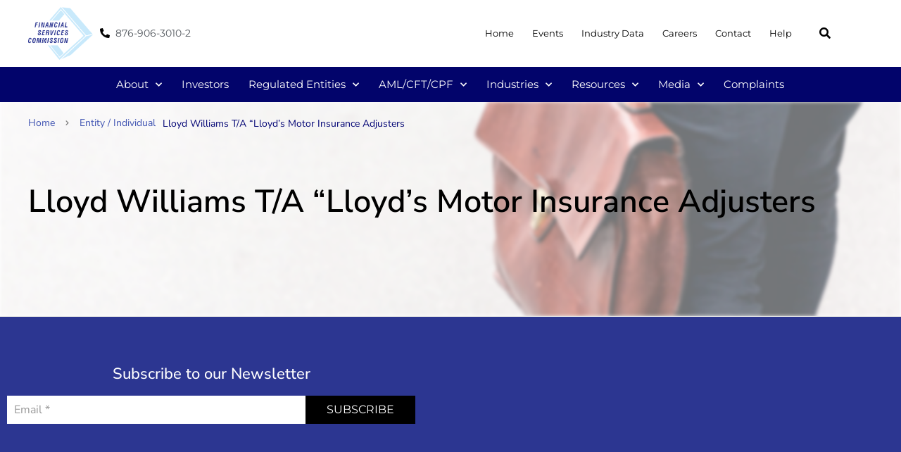

--- FILE ---
content_type: text/html; charset=UTF-8
request_url: https://www.fscjamaica.org/industries/lloyd-williams-t-a-lloyds-motor-insurance-adjusters/
body_size: 18701
content:
<!DOCTYPE html>
<html lang="en-US" prefix="og: https://ogp.me/ns#">
<head>
	<meta charset="UTF-8">
	<meta name="viewport" content="width=device-width, initial-scale=1.0, viewport-fit=cover" />			<title>
			Lloyd Williams T/A &quot;Lloyd&#039;s Motor Insurance Adjusters - Financial Services Commission		</title>
		<script type="text/javascript">
/* <![CDATA[ */
var theplus_ajax_url = "https://www.fscjamaica.org/wp-admin/admin-ajax.php";
		var theplus_ajax_post_url = "https://www.fscjamaica.org/wp-admin/admin-post.php";
		var theplus_nonce = "31e08bbfad";
/* ]]> */
</script>
	<style>img:is([sizes="auto" i], [sizes^="auto," i]) { contain-intrinsic-size: 3000px 1500px }</style>
	
<!-- Search Engine Optimization by Rank Math - https://rankmath.com/ -->
<meta name="robots" content="index, follow, max-snippet:-1, max-video-preview:-1, max-image-preview:large"/>
<link rel="canonical" href="https://www.fscjamaica.org/industries/lloyd-williams-t-a-lloyds-motor-insurance-adjusters/" />
<meta property="og:locale" content="en_US" />
<meta property="og:type" content="article" />
<meta property="og:title" content="Lloyd Williams T/A &quot;Lloyd&#039;s Motor Insurance Adjusters - Financial Services Commission" />
<meta property="og:url" content="https://www.fscjamaica.org/industries/lloyd-williams-t-a-lloyds-motor-insurance-adjusters/" />
<meta property="og:site_name" content="Financial Services Commission" />
<meta name="twitter:card" content="summary_large_image" />
<meta name="twitter:title" content="Lloyd Williams T/A &quot;Lloyd&#039;s Motor Insurance Adjusters - Financial Services Commission" />
<!-- /Rank Math WordPress SEO plugin -->

<link rel='dns-prefetch' href='//maps.googleapis.com' />
<link rel='dns-prefetch' href='//stats.wp.com' />
<script type="text/javascript">
/* <![CDATA[ */
window._wpemojiSettings = {"baseUrl":"https:\/\/s.w.org\/images\/core\/emoji\/15.0.3\/72x72\/","ext":".png","svgUrl":"https:\/\/s.w.org\/images\/core\/emoji\/15.0.3\/svg\/","svgExt":".svg","source":{"concatemoji":"https:\/\/www.fscjamaica.org\/wp-includes\/js\/wp-emoji-release.min.js?ver=87cefce5623ad927a38bdb879978a8d9"}};
/*! This file is auto-generated */
!function(i,n){var o,s,e;function c(e){try{var t={supportTests:e,timestamp:(new Date).valueOf()};sessionStorage.setItem(o,JSON.stringify(t))}catch(e){}}function p(e,t,n){e.clearRect(0,0,e.canvas.width,e.canvas.height),e.fillText(t,0,0);var t=new Uint32Array(e.getImageData(0,0,e.canvas.width,e.canvas.height).data),r=(e.clearRect(0,0,e.canvas.width,e.canvas.height),e.fillText(n,0,0),new Uint32Array(e.getImageData(0,0,e.canvas.width,e.canvas.height).data));return t.every(function(e,t){return e===r[t]})}function u(e,t,n){switch(t){case"flag":return n(e,"\ud83c\udff3\ufe0f\u200d\u26a7\ufe0f","\ud83c\udff3\ufe0f\u200b\u26a7\ufe0f")?!1:!n(e,"\ud83c\uddfa\ud83c\uddf3","\ud83c\uddfa\u200b\ud83c\uddf3")&&!n(e,"\ud83c\udff4\udb40\udc67\udb40\udc62\udb40\udc65\udb40\udc6e\udb40\udc67\udb40\udc7f","\ud83c\udff4\u200b\udb40\udc67\u200b\udb40\udc62\u200b\udb40\udc65\u200b\udb40\udc6e\u200b\udb40\udc67\u200b\udb40\udc7f");case"emoji":return!n(e,"\ud83d\udc26\u200d\u2b1b","\ud83d\udc26\u200b\u2b1b")}return!1}function f(e,t,n){var r="undefined"!=typeof WorkerGlobalScope&&self instanceof WorkerGlobalScope?new OffscreenCanvas(300,150):i.createElement("canvas"),a=r.getContext("2d",{willReadFrequently:!0}),o=(a.textBaseline="top",a.font="600 32px Arial",{});return e.forEach(function(e){o[e]=t(a,e,n)}),o}function t(e){var t=i.createElement("script");t.src=e,t.defer=!0,i.head.appendChild(t)}"undefined"!=typeof Promise&&(o="wpEmojiSettingsSupports",s=["flag","emoji"],n.supports={everything:!0,everythingExceptFlag:!0},e=new Promise(function(e){i.addEventListener("DOMContentLoaded",e,{once:!0})}),new Promise(function(t){var n=function(){try{var e=JSON.parse(sessionStorage.getItem(o));if("object"==typeof e&&"number"==typeof e.timestamp&&(new Date).valueOf()<e.timestamp+604800&&"object"==typeof e.supportTests)return e.supportTests}catch(e){}return null}();if(!n){if("undefined"!=typeof Worker&&"undefined"!=typeof OffscreenCanvas&&"undefined"!=typeof URL&&URL.createObjectURL&&"undefined"!=typeof Blob)try{var e="postMessage("+f.toString()+"("+[JSON.stringify(s),u.toString(),p.toString()].join(",")+"));",r=new Blob([e],{type:"text/javascript"}),a=new Worker(URL.createObjectURL(r),{name:"wpTestEmojiSupports"});return void(a.onmessage=function(e){c(n=e.data),a.terminate(),t(n)})}catch(e){}c(n=f(s,u,p))}t(n)}).then(function(e){for(var t in e)n.supports[t]=e[t],n.supports.everything=n.supports.everything&&n.supports[t],"flag"!==t&&(n.supports.everythingExceptFlag=n.supports.everythingExceptFlag&&n.supports[t]);n.supports.everythingExceptFlag=n.supports.everythingExceptFlag&&!n.supports.flag,n.DOMReady=!1,n.readyCallback=function(){n.DOMReady=!0}}).then(function(){return e}).then(function(){var e;n.supports.everything||(n.readyCallback(),(e=n.source||{}).concatemoji?t(e.concatemoji):e.wpemoji&&e.twemoji&&(t(e.twemoji),t(e.wpemoji)))}))}((window,document),window._wpemojiSettings);
/* ]]> */
</script>
<link rel='stylesheet' id='sbi_styles-css' href='https://www.fscjamaica.org/wp-content/plugins/instagram-feed/css/sbi-styles.min.css?ver=6.10.0' type='text/css' media='all' />
<style id='wp-emoji-styles-inline-css' type='text/css'>

	img.wp-smiley, img.emoji {
		display: inline !important;
		border: none !important;
		box-shadow: none !important;
		height: 1em !important;
		width: 1em !important;
		margin: 0 0.07em !important;
		vertical-align: -0.1em !important;
		background: none !important;
		padding: 0 !important;
	}
</style>
<link rel='stylesheet' id='wp-block-library-css' href='https://www.fscjamaica.org/wp-includes/css/dist/block-library/style.min.css?ver=87cefce5623ad927a38bdb879978a8d9' type='text/css' media='all' />
<link rel='stylesheet' id='mediaelement-css' href='https://www.fscjamaica.org/wp-includes/js/mediaelement/mediaelementplayer-legacy.min.css?ver=4.2.17' type='text/css' media='all' />
<link rel='stylesheet' id='wp-mediaelement-css' href='https://www.fscjamaica.org/wp-includes/js/mediaelement/wp-mediaelement.min.css?ver=87cefce5623ad927a38bdb879978a8d9' type='text/css' media='all' />
<style id='jetpack-sharing-buttons-style-inline-css' type='text/css'>
.jetpack-sharing-buttons__services-list{display:flex;flex-direction:row;flex-wrap:wrap;gap:0;list-style-type:none;margin:5px;padding:0}.jetpack-sharing-buttons__services-list.has-small-icon-size{font-size:12px}.jetpack-sharing-buttons__services-list.has-normal-icon-size{font-size:16px}.jetpack-sharing-buttons__services-list.has-large-icon-size{font-size:24px}.jetpack-sharing-buttons__services-list.has-huge-icon-size{font-size:36px}@media print{.jetpack-sharing-buttons__services-list{display:none!important}}.editor-styles-wrapper .wp-block-jetpack-sharing-buttons{gap:0;padding-inline-start:0}ul.jetpack-sharing-buttons__services-list.has-background{padding:1.25em 2.375em}
</style>
<style id='classic-theme-styles-inline-css' type='text/css'>
/*! This file is auto-generated */
.wp-block-button__link{color:#fff;background-color:#32373c;border-radius:9999px;box-shadow:none;text-decoration:none;padding:calc(.667em + 2px) calc(1.333em + 2px);font-size:1.125em}.wp-block-file__button{background:#32373c;color:#fff;text-decoration:none}
</style>
<style id='global-styles-inline-css' type='text/css'>
:root{--wp--preset--aspect-ratio--square: 1;--wp--preset--aspect-ratio--4-3: 4/3;--wp--preset--aspect-ratio--3-4: 3/4;--wp--preset--aspect-ratio--3-2: 3/2;--wp--preset--aspect-ratio--2-3: 2/3;--wp--preset--aspect-ratio--16-9: 16/9;--wp--preset--aspect-ratio--9-16: 9/16;--wp--preset--color--black: #000000;--wp--preset--color--cyan-bluish-gray: #abb8c3;--wp--preset--color--white: #ffffff;--wp--preset--color--pale-pink: #f78da7;--wp--preset--color--vivid-red: #cf2e2e;--wp--preset--color--luminous-vivid-orange: #ff6900;--wp--preset--color--luminous-vivid-amber: #fcb900;--wp--preset--color--light-green-cyan: #7bdcb5;--wp--preset--color--vivid-green-cyan: #00d084;--wp--preset--color--pale-cyan-blue: #8ed1fc;--wp--preset--color--vivid-cyan-blue: #0693e3;--wp--preset--color--vivid-purple: #9b51e0;--wp--preset--gradient--vivid-cyan-blue-to-vivid-purple: linear-gradient(135deg,rgba(6,147,227,1) 0%,rgb(155,81,224) 100%);--wp--preset--gradient--light-green-cyan-to-vivid-green-cyan: linear-gradient(135deg,rgb(122,220,180) 0%,rgb(0,208,130) 100%);--wp--preset--gradient--luminous-vivid-amber-to-luminous-vivid-orange: linear-gradient(135deg,rgba(252,185,0,1) 0%,rgba(255,105,0,1) 100%);--wp--preset--gradient--luminous-vivid-orange-to-vivid-red: linear-gradient(135deg,rgba(255,105,0,1) 0%,rgb(207,46,46) 100%);--wp--preset--gradient--very-light-gray-to-cyan-bluish-gray: linear-gradient(135deg,rgb(238,238,238) 0%,rgb(169,184,195) 100%);--wp--preset--gradient--cool-to-warm-spectrum: linear-gradient(135deg,rgb(74,234,220) 0%,rgb(151,120,209) 20%,rgb(207,42,186) 40%,rgb(238,44,130) 60%,rgb(251,105,98) 80%,rgb(254,248,76) 100%);--wp--preset--gradient--blush-light-purple: linear-gradient(135deg,rgb(255,206,236) 0%,rgb(152,150,240) 100%);--wp--preset--gradient--blush-bordeaux: linear-gradient(135deg,rgb(254,205,165) 0%,rgb(254,45,45) 50%,rgb(107,0,62) 100%);--wp--preset--gradient--luminous-dusk: linear-gradient(135deg,rgb(255,203,112) 0%,rgb(199,81,192) 50%,rgb(65,88,208) 100%);--wp--preset--gradient--pale-ocean: linear-gradient(135deg,rgb(255,245,203) 0%,rgb(182,227,212) 50%,rgb(51,167,181) 100%);--wp--preset--gradient--electric-grass: linear-gradient(135deg,rgb(202,248,128) 0%,rgb(113,206,126) 100%);--wp--preset--gradient--midnight: linear-gradient(135deg,rgb(2,3,129) 0%,rgb(40,116,252) 100%);--wp--preset--font-size--small: 13px;--wp--preset--font-size--medium: 20px;--wp--preset--font-size--large: 36px;--wp--preset--font-size--x-large: 42px;--wp--preset--spacing--20: 0.44rem;--wp--preset--spacing--30: 0.67rem;--wp--preset--spacing--40: 1rem;--wp--preset--spacing--50: 1.5rem;--wp--preset--spacing--60: 2.25rem;--wp--preset--spacing--70: 3.38rem;--wp--preset--spacing--80: 5.06rem;--wp--preset--shadow--natural: 6px 6px 9px rgba(0, 0, 0, 0.2);--wp--preset--shadow--deep: 12px 12px 50px rgba(0, 0, 0, 0.4);--wp--preset--shadow--sharp: 6px 6px 0px rgba(0, 0, 0, 0.2);--wp--preset--shadow--outlined: 6px 6px 0px -3px rgba(255, 255, 255, 1), 6px 6px rgba(0, 0, 0, 1);--wp--preset--shadow--crisp: 6px 6px 0px rgba(0, 0, 0, 1);}:where(.is-layout-flex){gap: 0.5em;}:where(.is-layout-grid){gap: 0.5em;}body .is-layout-flex{display: flex;}.is-layout-flex{flex-wrap: wrap;align-items: center;}.is-layout-flex > :is(*, div){margin: 0;}body .is-layout-grid{display: grid;}.is-layout-grid > :is(*, div){margin: 0;}:where(.wp-block-columns.is-layout-flex){gap: 2em;}:where(.wp-block-columns.is-layout-grid){gap: 2em;}:where(.wp-block-post-template.is-layout-flex){gap: 1.25em;}:where(.wp-block-post-template.is-layout-grid){gap: 1.25em;}.has-black-color{color: var(--wp--preset--color--black) !important;}.has-cyan-bluish-gray-color{color: var(--wp--preset--color--cyan-bluish-gray) !important;}.has-white-color{color: var(--wp--preset--color--white) !important;}.has-pale-pink-color{color: var(--wp--preset--color--pale-pink) !important;}.has-vivid-red-color{color: var(--wp--preset--color--vivid-red) !important;}.has-luminous-vivid-orange-color{color: var(--wp--preset--color--luminous-vivid-orange) !important;}.has-luminous-vivid-amber-color{color: var(--wp--preset--color--luminous-vivid-amber) !important;}.has-light-green-cyan-color{color: var(--wp--preset--color--light-green-cyan) !important;}.has-vivid-green-cyan-color{color: var(--wp--preset--color--vivid-green-cyan) !important;}.has-pale-cyan-blue-color{color: var(--wp--preset--color--pale-cyan-blue) !important;}.has-vivid-cyan-blue-color{color: var(--wp--preset--color--vivid-cyan-blue) !important;}.has-vivid-purple-color{color: var(--wp--preset--color--vivid-purple) !important;}.has-black-background-color{background-color: var(--wp--preset--color--black) !important;}.has-cyan-bluish-gray-background-color{background-color: var(--wp--preset--color--cyan-bluish-gray) !important;}.has-white-background-color{background-color: var(--wp--preset--color--white) !important;}.has-pale-pink-background-color{background-color: var(--wp--preset--color--pale-pink) !important;}.has-vivid-red-background-color{background-color: var(--wp--preset--color--vivid-red) !important;}.has-luminous-vivid-orange-background-color{background-color: var(--wp--preset--color--luminous-vivid-orange) !important;}.has-luminous-vivid-amber-background-color{background-color: var(--wp--preset--color--luminous-vivid-amber) !important;}.has-light-green-cyan-background-color{background-color: var(--wp--preset--color--light-green-cyan) !important;}.has-vivid-green-cyan-background-color{background-color: var(--wp--preset--color--vivid-green-cyan) !important;}.has-pale-cyan-blue-background-color{background-color: var(--wp--preset--color--pale-cyan-blue) !important;}.has-vivid-cyan-blue-background-color{background-color: var(--wp--preset--color--vivid-cyan-blue) !important;}.has-vivid-purple-background-color{background-color: var(--wp--preset--color--vivid-purple) !important;}.has-black-border-color{border-color: var(--wp--preset--color--black) !important;}.has-cyan-bluish-gray-border-color{border-color: var(--wp--preset--color--cyan-bluish-gray) !important;}.has-white-border-color{border-color: var(--wp--preset--color--white) !important;}.has-pale-pink-border-color{border-color: var(--wp--preset--color--pale-pink) !important;}.has-vivid-red-border-color{border-color: var(--wp--preset--color--vivid-red) !important;}.has-luminous-vivid-orange-border-color{border-color: var(--wp--preset--color--luminous-vivid-orange) !important;}.has-luminous-vivid-amber-border-color{border-color: var(--wp--preset--color--luminous-vivid-amber) !important;}.has-light-green-cyan-border-color{border-color: var(--wp--preset--color--light-green-cyan) !important;}.has-vivid-green-cyan-border-color{border-color: var(--wp--preset--color--vivid-green-cyan) !important;}.has-pale-cyan-blue-border-color{border-color: var(--wp--preset--color--pale-cyan-blue) !important;}.has-vivid-cyan-blue-border-color{border-color: var(--wp--preset--color--vivid-cyan-blue) !important;}.has-vivid-purple-border-color{border-color: var(--wp--preset--color--vivid-purple) !important;}.has-vivid-cyan-blue-to-vivid-purple-gradient-background{background: var(--wp--preset--gradient--vivid-cyan-blue-to-vivid-purple) !important;}.has-light-green-cyan-to-vivid-green-cyan-gradient-background{background: var(--wp--preset--gradient--light-green-cyan-to-vivid-green-cyan) !important;}.has-luminous-vivid-amber-to-luminous-vivid-orange-gradient-background{background: var(--wp--preset--gradient--luminous-vivid-amber-to-luminous-vivid-orange) !important;}.has-luminous-vivid-orange-to-vivid-red-gradient-background{background: var(--wp--preset--gradient--luminous-vivid-orange-to-vivid-red) !important;}.has-very-light-gray-to-cyan-bluish-gray-gradient-background{background: var(--wp--preset--gradient--very-light-gray-to-cyan-bluish-gray) !important;}.has-cool-to-warm-spectrum-gradient-background{background: var(--wp--preset--gradient--cool-to-warm-spectrum) !important;}.has-blush-light-purple-gradient-background{background: var(--wp--preset--gradient--blush-light-purple) !important;}.has-blush-bordeaux-gradient-background{background: var(--wp--preset--gradient--blush-bordeaux) !important;}.has-luminous-dusk-gradient-background{background: var(--wp--preset--gradient--luminous-dusk) !important;}.has-pale-ocean-gradient-background{background: var(--wp--preset--gradient--pale-ocean) !important;}.has-electric-grass-gradient-background{background: var(--wp--preset--gradient--electric-grass) !important;}.has-midnight-gradient-background{background: var(--wp--preset--gradient--midnight) !important;}.has-small-font-size{font-size: var(--wp--preset--font-size--small) !important;}.has-medium-font-size{font-size: var(--wp--preset--font-size--medium) !important;}.has-large-font-size{font-size: var(--wp--preset--font-size--large) !important;}.has-x-large-font-size{font-size: var(--wp--preset--font-size--x-large) !important;}
:where(.wp-block-post-template.is-layout-flex){gap: 1.25em;}:where(.wp-block-post-template.is-layout-grid){gap: 1.25em;}
:where(.wp-block-columns.is-layout-flex){gap: 2em;}:where(.wp-block-columns.is-layout-grid){gap: 2em;}
:root :where(.wp-block-pullquote){font-size: 1.5em;line-height: 1.6;}
</style>
<link rel='stylesheet' id='bkbm-font-awesome-min-css' href='https://www.fscjamaica.org/wp-content/plugins/bwl-kb-manager/libs/font-awesome/font-awesome.min.css?ver=1.4.8' type='text/css' media='all' />
<link rel='stylesheet' id='bkbm-v4-shims-min-css' href='https://www.fscjamaica.org/wp-content/plugins/bwl-kb-manager/libs/font-awesome/v4-shims.min.css?ver=1.4.8' type='text/css' media='all' />
<link rel='stylesheet' id='bkbm-owl-carousel-css' href='https://www.fscjamaica.org/wp-content/plugins/bwl-kb-manager/libs/owl-carousel/owl.carousel.css?ver=1.4.8' type='text/css' media='all' />
<link rel='stylesheet' id='bkbm-remodal-css' href='https://www.fscjamaica.org/wp-content/plugins/bwl-kb-manager/libs/remodal/remodal.css?ver=1.4.8' type='text/css' media='all' />
<link rel='stylesheet' id='bkbm-remodal-default-theme-css' href='https://www.fscjamaica.org/wp-content/plugins/bwl-kb-manager/libs/remodal/remodal-default-theme.css?ver=1.4.8' type='text/css' media='all' />
<link rel='stylesheet' id='bkbm-frontend-css' href='https://www.fscjamaica.org/wp-content/plugins/bwl-kb-manager/assets/styles/frontend.css?ver=1.4.8' type='text/css' media='all' />
<link rel='stylesheet' id='contact-form-7-css' href='https://www.fscjamaica.org/wp-content/plugins/contact-form-7/includes/css/styles.css?ver=6.1.4' type='text/css' media='all' />
<link rel='stylesheet' id='wp-job-manager-job-listings-css' href='https://www.fscjamaica.org/wp-content/plugins/wp-job-manager/assets/dist/css/job-listings.css?ver=598383a28ac5f9f156e4' type='text/css' media='all' />
<link rel='stylesheet' id='tribe-events-v2-single-skeleton-css' href='https://www.fscjamaica.org/wp-content/plugins/the-events-calendar/build/css/tribe-events-single-skeleton.css?ver=6.15.14' type='text/css' media='all' />
<link rel='stylesheet' id='tribe-events-v2-single-skeleton-full-css' href='https://www.fscjamaica.org/wp-content/plugins/the-events-calendar/build/css/tribe-events-single-full.css?ver=6.15.14' type='text/css' media='all' />
<link rel='stylesheet' id='tec-events-elementor-widgets-base-styles-css' href='https://www.fscjamaica.org/wp-content/plugins/the-events-calendar/build/css/integrations/plugins/elementor/widgets/widget-base.css?ver=6.15.14' type='text/css' media='all' />
<link rel='stylesheet' id='elementor-frontend-css' href='https://www.fscjamaica.org/wp-content/plugins/elementor/assets/css/frontend.min.css?ver=3.34.1' type='text/css' media='all' />
<link rel='stylesheet' id='widget-image-css' href='https://www.fscjamaica.org/wp-content/plugins/elementor/assets/css/widget-image.min.css?ver=3.34.1' type='text/css' media='all' />
<link rel='stylesheet' id='widget-icon-list-css' href='https://www.fscjamaica.org/wp-content/plugins/elementor/assets/css/widget-icon-list.min.css?ver=3.34.1' type='text/css' media='all' />
<link rel='stylesheet' id='widget-nav-menu-css' href='https://www.fscjamaica.org/wp-content/plugins/elementor-pro/assets/css/widget-nav-menu.min.css?ver=3.32.3' type='text/css' media='all' />
<link rel='stylesheet' id='ep-font-css' href='https://www.fscjamaica.org/wp-content/plugins/bdthemes-element-pack/assets/css/ep-font.css?ver=9.0.12' type='text/css' media='all' />
<link rel='stylesheet' id='bdt-uikit-css' href='https://www.fscjamaica.org/wp-content/plugins/bdthemes-element-pack/assets/css/bdt-uikit.css?ver=3.21.7' type='text/css' media='all' />
<link rel='stylesheet' id='ep-helper-css' href='https://www.fscjamaica.org/wp-content/plugins/bdthemes-element-pack/assets/css/ep-helper.css?ver=9.0.12' type='text/css' media='all' />
<link rel='stylesheet' id='ep-search-css' href='https://www.fscjamaica.org/wp-content/plugins/bdthemes-element-pack/assets/css/ep-search.css?ver=9.0.12' type='text/css' media='all' />
<link rel='stylesheet' id='widget-heading-css' href='https://www.fscjamaica.org/wp-content/plugins/elementor/assets/css/widget-heading.min.css?ver=3.34.1' type='text/css' media='all' />
<link rel='stylesheet' id='ep-mailchimp-css' href='https://www.fscjamaica.org/wp-content/plugins/bdthemes-element-pack/assets/css/ep-mailchimp.css?ver=9.0.12' type='text/css' media='all' />
<link rel='stylesheet' id='widget-social-icons-css' href='https://www.fscjamaica.org/wp-content/plugins/elementor/assets/css/widget-social-icons.min.css?ver=3.34.1' type='text/css' media='all' />
<link rel='stylesheet' id='e-apple-webkit-css' href='https://www.fscjamaica.org/wp-content/plugins/elementor/assets/css/conditionals/apple-webkit.min.css?ver=3.34.1' type='text/css' media='all' />
<link rel='stylesheet' id='widget-divider-css' href='https://www.fscjamaica.org/wp-content/plugins/elementor/assets/css/widget-divider.min.css?ver=3.34.1' type='text/css' media='all' />
<link rel='stylesheet' id='theplus-plus-extra-adv-css' href='//www.fscjamaica.org/wp-content/plugins/the-plus-addons-for-elementor-page-builder/assets/css/main/plus-extra-adv/plus-extra-adv.min.css?ver=6.4.4' type='text/css' media='all' />
<link rel='stylesheet' id='theplus-plus-breadcrumbs-bar-css' href='//www.fscjamaica.org/wp-content/plugins/the-plus-addons-for-elementor-page-builder/assets/css/main/breadcrumbs-bar/plus-breadcrumbs-bar.css?ver=6.4.4' type='text/css' media='all' />
<link rel='stylesheet' id='theplus-plus-bb-style1-css' href='//www.fscjamaica.org/wp-content/plugins/the-plus-addons-for-elementor-page-builder/assets/css/main/breadcrumbs-bar/plus-bb-style1.css?ver=6.4.4' type='text/css' media='all' />
<link rel='stylesheet' id='e-motion-fx-css' href='https://www.fscjamaica.org/wp-content/plugins/elementor-pro/assets/css/modules/motion-fx.min.css?ver=3.32.3' type='text/css' media='all' />
<link rel='stylesheet' id='elementor-icons-css' href='https://www.fscjamaica.org/wp-content/plugins/elementor/assets/lib/eicons/css/elementor-icons.min.css?ver=5.45.0' type='text/css' media='all' />
<link rel='stylesheet' id='elementor-post-781-css' href='https://www.fscjamaica.org/wp-content/uploads/elementor/css/post-781.css?ver=1768522744' type='text/css' media='all' />
<link rel='stylesheet' id='sbistyles-css' href='https://www.fscjamaica.org/wp-content/plugins/instagram-feed/css/sbi-styles.min.css?ver=6.10.0' type='text/css' media='all' />
<link rel='stylesheet' id='elementor-post-3503-css' href='https://www.fscjamaica.org/wp-content/uploads/elementor/css/post-3503.css?ver=1768522745' type='text/css' media='all' />
<link rel='stylesheet' id='elementor-post-32-css' href='https://www.fscjamaica.org/wp-content/uploads/elementor/css/post-32.css?ver=1768522745' type='text/css' media='all' />
<link rel='stylesheet' id='elementor-post-3462-css' href='https://www.fscjamaica.org/wp-content/uploads/elementor/css/post-3462.css?ver=1768523683' type='text/css' media='all' />
<link rel='stylesheet' id='ecs-styles-css' href='https://www.fscjamaica.org/wp-content/plugins/ele-custom-skin/assets/css/ecs-style.css?ver=3.1.9' type='text/css' media='all' />
<link rel='stylesheet' id='elementor-post-1198-css' href='https://www.fscjamaica.org/wp-content/uploads/elementor/css/post-1198.css?ver=1743179083' type='text/css' media='all' />
<link rel='stylesheet' id='elementor-post-1515-css' href='https://www.fscjamaica.org/wp-content/uploads/elementor/css/post-1515.css?ver=1585267587' type='text/css' media='all' />
<link rel='stylesheet' id='elementor-post-1698-css' href='https://www.fscjamaica.org/wp-content/uploads/elementor/css/post-1698.css?ver=1677686328' type='text/css' media='all' />
<link rel='stylesheet' id='elementor-post-1717-css' href='https://www.fscjamaica.org/wp-content/uploads/elementor/css/post-1717.css?ver=1677686292' type='text/css' media='all' />
<link rel='stylesheet' id='elementor-post-1723-css' href='https://www.fscjamaica.org/wp-content/uploads/elementor/css/post-1723.css?ver=1677686261' type='text/css' media='all' />
<link rel='stylesheet' id='elementor-post-1760-css' href='https://www.fscjamaica.org/wp-content/uploads/elementor/css/post-1760.css?ver=1677607120' type='text/css' media='all' />
<link rel='stylesheet' id='elementor-post-1763-css' href='https://www.fscjamaica.org/wp-content/uploads/elementor/css/post-1763.css?ver=1677686204' type='text/css' media='all' />
<link rel='stylesheet' id='elementor-post-1766-css' href='https://www.fscjamaica.org/wp-content/uploads/elementor/css/post-1766.css?ver=1677685788' type='text/css' media='all' />
<link rel='stylesheet' id='elementor-post-1769-css' href='https://www.fscjamaica.org/wp-content/uploads/elementor/css/post-1769.css?ver=1677685750' type='text/css' media='all' />
<link rel='stylesheet' id='elementor-post-1772-css' href='https://www.fscjamaica.org/wp-content/uploads/elementor/css/post-1772.css?ver=1677685714' type='text/css' media='all' />
<link rel='stylesheet' id='elementor-post-1775-css' href='https://www.fscjamaica.org/wp-content/uploads/elementor/css/post-1775.css?ver=1677685669' type='text/css' media='all' />
<link rel='stylesheet' id='elementor-post-1906-css' href='https://www.fscjamaica.org/wp-content/uploads/elementor/css/post-1906.css?ver=1677685633' type='text/css' media='all' />
<link rel='stylesheet' id='elementor-post-3859-css' href='https://www.fscjamaica.org/wp-content/uploads/elementor/css/post-3859.css?ver=1677685586' type='text/css' media='all' />
<link rel='stylesheet' id='elementor-post-3874-css' href='https://www.fscjamaica.org/wp-content/uploads/elementor/css/post-3874.css?ver=1677685553' type='text/css' media='all' />
<link rel='stylesheet' id='elementor-post-5104-css' href='https://www.fscjamaica.org/wp-content/uploads/elementor/css/post-5104.css?ver=1677685487' type='text/css' media='all' />
<link rel='stylesheet' id='elementor-post-5107-css' href='https://www.fscjamaica.org/wp-content/uploads/elementor/css/post-5107.css?ver=1677685455' type='text/css' media='all' />
<link rel='stylesheet' id='elementor-post-5110-css' href='https://www.fscjamaica.org/wp-content/uploads/elementor/css/post-5110.css?ver=1677685403' type='text/css' media='all' />
<link rel='stylesheet' id='elementor-post-5113-css' href='https://www.fscjamaica.org/wp-content/uploads/elementor/css/post-5113.css?ver=1677685369' type='text/css' media='all' />
<link rel='stylesheet' id='elementor-gf-local-nunitosans-css' href='https://www.fscjamaica.org/wp-content/uploads/elementor/google-fonts/css/nunitosans.css?ver=1744643803' type='text/css' media='all' />
<link rel='stylesheet' id='elementor-gf-local-roboto-css' href='https://www.fscjamaica.org/wp-content/uploads/elementor/google-fonts/css/roboto.css?ver=1744643677' type='text/css' media='all' />
<link rel='stylesheet' id='elementor-gf-local-montserrat-css' href='https://www.fscjamaica.org/wp-content/uploads/elementor/google-fonts/css/montserrat.css?ver=1744643678' type='text/css' media='all' />
<link rel='stylesheet' id='elementor-icons-shared-0-css' href='https://www.fscjamaica.org/wp-content/plugins/elementor/assets/lib/font-awesome/css/fontawesome.min.css?ver=5.15.3' type='text/css' media='all' />
<link rel='stylesheet' id='elementor-icons-fa-solid-css' href='https://www.fscjamaica.org/wp-content/plugins/elementor/assets/lib/font-awesome/css/solid.min.css?ver=5.15.3' type='text/css' media='all' />
<link rel='stylesheet' id='elementor-icons-fa-brands-css' href='https://www.fscjamaica.org/wp-content/plugins/elementor/assets/lib/font-awesome/css/brands.min.css?ver=5.15.3' type='text/css' media='all' />
<script type="text/javascript" src="https://www.fscjamaica.org/wp-includes/js/jquery/jquery.min.js?ver=3.7.1" id="jquery-core-js"></script>
<script type="text/javascript" src="https://www.fscjamaica.org/wp-includes/js/jquery/jquery-migrate.min.js?ver=3.4.1" id="jquery-migrate-js"></script>
<script type="text/javascript" src="https://maps.googleapis.com/maps/api/js?key=&amp;libraries=places&amp;sensor=false" id="gmaps-js-js"></script>
<script type="text/javascript" id="ecs_ajax_load-js-extra">
/* <![CDATA[ */
var ecs_ajax_params = {"ajaxurl":"https:\/\/www.fscjamaica.org\/wp-admin\/admin-ajax.php","posts":"{\"page\":0,\"industries\":\"lloyd-williams-t-a-lloyds-motor-insurance-adjusters\",\"post_type\":\"industries\",\"name\":\"lloyd-williams-t-a-lloyds-motor-insurance-adjusters\",\"error\":\"\",\"m\":\"\",\"p\":0,\"post_parent\":\"\",\"subpost\":\"\",\"subpost_id\":\"\",\"attachment\":\"\",\"attachment_id\":0,\"pagename\":\"\",\"page_id\":0,\"second\":\"\",\"minute\":\"\",\"hour\":\"\",\"day\":0,\"monthnum\":0,\"year\":0,\"w\":0,\"category_name\":\"\",\"tag\":\"\",\"cat\":\"\",\"tag_id\":\"\",\"author\":\"\",\"author_name\":\"\",\"feed\":\"\",\"tb\":\"\",\"paged\":0,\"meta_key\":\"\",\"meta_value\":\"\",\"preview\":\"\",\"s\":\"\",\"sentence\":\"\",\"title\":\"\",\"fields\":\"\",\"menu_order\":\"\",\"embed\":\"\",\"category__in\":[],\"category__not_in\":[],\"category__and\":[],\"post__in\":[],\"post__not_in\":[],\"post_name__in\":[],\"tag__in\":[],\"tag__not_in\":[],\"tag__and\":[],\"tag_slug__in\":[],\"tag_slug__and\":[],\"post_parent__in\":[],\"post_parent__not_in\":[],\"author__in\":[],\"author__not_in\":[],\"search_columns\":[],\"ignore_sticky_posts\":false,\"suppress_filters\":false,\"cache_results\":true,\"update_post_term_cache\":true,\"update_menu_item_cache\":false,\"lazy_load_term_meta\":true,\"update_post_meta_cache\":true,\"posts_per_page\":20,\"nopaging\":false,\"comments_per_page\":\"50\",\"no_found_rows\":false,\"order\":\"DESC\"}"};
/* ]]> */
</script>
<script type="text/javascript" src="https://www.fscjamaica.org/wp-content/plugins/ele-custom-skin/assets/js/ecs_ajax_pagination.js?ver=3.1.9" id="ecs_ajax_load-js"></script>
<script type="text/javascript" src="https://www.fscjamaica.org/wp-content/plugins/ele-custom-skin/assets/js/ecs.js?ver=3.1.9" id="ecs-script-js"></script>
<link rel="https://api.w.org/" href="https://www.fscjamaica.org/wp-json/" /><link rel="EditURI" type="application/rsd+xml" title="RSD" href="https://www.fscjamaica.org/xmlrpc.php?rsd" />
<link rel="alternate" title="oEmbed (JSON)" type="application/json+oembed" href="https://www.fscjamaica.org/wp-json/oembed/1.0/embed?url=https%3A%2F%2Fwww.fscjamaica.org%2Findustries%2Flloyd-williams-t-a-lloyds-motor-insurance-adjusters%2F" />
<link rel="alternate" title="oEmbed (XML)" type="text/xml+oembed" href="https://www.fscjamaica.org/wp-json/oembed/1.0/embed?url=https%3A%2F%2Fwww.fscjamaica.org%2Findustries%2Flloyd-williams-t-a-lloyds-motor-insurance-adjusters%2F&#038;format=xml" />
<style type="text/css">.bkb_container .bg-green{ background-color: #559900;}.bkb_container .bg-red{ background-color: #C9231A;}.bkb_container .btn_like{ color: #559900;}.bkb_icon_like_color{ color: #559900;}.bkb_container .btn_dislike{ color: #C9231A;}.bkb_icon_dislike_color{ color: #C9231A;}.tipsy-inner{ background: #000000; color: #FFFFFF;}div.suggestionsBox{ background: #2C2C2C;}div.suggestionList ul li{color: #FFFFFF !important;}div.suggestionList ul li a{color: #FFFFFF !important;}div.suggestionList:before{  border-bottom: 7px solid #2C2C2C !important;}span.bkbm-btn-clear{ right: 3px;}h2.bkb-box-style-category-title, span.bkb-icon-container, h2.bwl-kb-category-title a{ color: #0074A2 !important;}div.bkb-box-layout a:hover h2.bkb-box-style-category-title, div.bkb-box-layout a:hover span.bkb-icon-container, h2.bwl-kb-category-title a:hover{ color: #004F6C!important;}.smk_accordion .accordion_in .acc_head .acc_icon_expand { background: #00D793 !important; border-color: #EEEEEE !important;}.smk_accordion .accordion_in.acc_active > .acc_head .acc_icon_expand { background: #00D793 !important; border-color: #00D793 !important;}.smk_accordion .accordion_in .acc_head .acc_icon_expand:after { color: #FFFFFF !important;}.smk_accordion .accordion_in .acc_content { background: #FFFFFF !important; }.smk_accordion .accordion_in {border-color: #EEEEEE !important;}.bkbm-carousel .owl-nav .owl-prev, .bkbm-carousel .owl-nav .owl-next {color: #13B4EF !important;}.bkbm-carousel .owl-dots .active span {background: #13B4EF !important;}p.bkb-category-description{ color: #525252 !important;}.rounded-list li a, .rounded-list li a:before, .rounded-list li a:visited{ background: #EBEBEB; color: #2C2C2C;}.rounded-list li a:before, .rounded-list li a:hover{ background: #DDDDDD; color: #5c5c5c;}.rectangle-list li a, .rectangle-list li a:before, .rectangle-list li a:visited{ background: #EBEBEB; color: #2C2C2C;}.rectangle-list li a:before, .rectangle-list li a:hover{ background: #DDDDDD; color: #5c5c5c;}.iconized-list li a{ color: #2C2C2C !important;}.iconized-list li a:hover{ color: #5c5c5c !important;}.none-list li a{ color: #2C2C2C !important;}.none-list li a:hover{ color: #5c5c5c !important;}div.bkb-box-layout{ background: #FAFAFA; border-color: #CDCDCD !important;}div.bkb-box-layout p.bkb-category-description{ color: #2C2C2C !important;}div.bkb-box-layout:hover{ background: #FAFAFA; border-color: #CDCDCD !important;}.bkb-category-view-all-box{background: #F9F9F9 !important;}h2.bkb-box-style-category-title:after {background: #0074A2 !important; bottom: -25px !important; content: ""; height: 2px; left: 0; margin: 10px auto; position: absolute; width: 20px; -webkit-transition: all .5s ease-out; -moz-transition: all .5s ease-out; -ms-transition: all .5s ease-out; -o-transition: all .5s ease-out; transition: all .5s ease-out;}div.bkb-box-layout a:hover h2.bkb-box-style-category-title:after {background: #004F6C !important;}.bkb-content-wrapper, bwl-kb-content-wrapper-ver { background: #FAFAFA !important; border-color: #CCCCCC !important;}.bkb-wrapper ul.bkb-tabs li.active a{ background: #FAFAFA !important; border-color: #CCCCCC !important;}.bkb-wrapper ul.bkb-tabs li.active { border-color: #2C2C2C !important;}.bkb-wrapper ul.bwl-kb-tabs-ver{ border-color: #CCCCCC !important;}.bkb-wrapper ul.bwl-kb-tabs-ver li.active a{ border-color: #2C2C2C !important;}.bkb_toc_wrapper{ background: #FBFBFB !important;}.bkb-toc-top i, .bkb_toc_wrapper ol li a { color: #0074A2 !important;}.bkb-toc-top:hover i, .bkb_toc_wrapper ol li a:hover { color: #004F6C !important;}div.bkb-box-layout a span.bkb-icon-container { font-size: 36px !important;}.bkb_taxonomy_img_lists { width: 16px; height: 16px;}.bkb_taxonomy_img_box { width: 48px; height: 48px;}</style>    <script type="text/javascript">
      var ajaxurl = 'https://www.fscjamaica.org/wp-admin/admin-ajax.php',
        err_feedback_msg = ' Please Write Your Feedback Message',
        bkb_feedback_thanks_msg = 'Thanks for your feedback!',
        bkb_unable_feedback_msg =
        'Unable to receive your feedback. Please try again !',
        err_bkb_captcha = ' Incorrect Captcha Value!',
        err_bkb_question =
        ' Write your question. Min length 3 characters !',
        bkb_details_status = 0,
        bkb_details_length = 10,
        err_bkb_details =
        'Explain your question in details. Min length 10 characters !',
        err_bkb_category = ' Select A KB Category!',
        err_bkb_ques_email = ' Valid email address required!',
        bkb_tipsy_status = '1',
        bkb_ques_add_msg = 'Question successfully added for review!',
        bkb_ques_add_fail_msg =
        'Unable to add Question. Please try again!',
        bkb_wait_msg = 'Please Wait .....',
        bkb_search_no_results_msg = 'Sorry Nothing Found!',
        bkb_disable_feedback_status = '0',
        bkb_toc_offset = '0';
    </script>

<meta name="tec-api-version" content="v1"><meta name="tec-api-origin" content="https://www.fscjamaica.org"><link rel="alternate" href="https://www.fscjamaica.org/wp-json/tribe/events/v1/" />	<style>img#wpstats{display:none}</style>
		<meta name="generator" content="Elementor 3.34.1; features: additional_custom_breakpoints; settings: css_print_method-external, google_font-enabled, font_display-auto">
			<style>
				.e-con.e-parent:nth-of-type(n+4):not(.e-lazyloaded):not(.e-no-lazyload),
				.e-con.e-parent:nth-of-type(n+4):not(.e-lazyloaded):not(.e-no-lazyload) * {
					background-image: none !important;
				}
				@media screen and (max-height: 1024px) {
					.e-con.e-parent:nth-of-type(n+3):not(.e-lazyloaded):not(.e-no-lazyload),
					.e-con.e-parent:nth-of-type(n+3):not(.e-lazyloaded):not(.e-no-lazyload) * {
						background-image: none !important;
					}
				}
				@media screen and (max-height: 640px) {
					.e-con.e-parent:nth-of-type(n+2):not(.e-lazyloaded):not(.e-no-lazyload),
					.e-con.e-parent:nth-of-type(n+2):not(.e-lazyloaded):not(.e-no-lazyload) * {
						background-image: none !important;
					}
				}
			</style>
			<link rel="icon" href="https://www.fscjamaica.org/wp-content/uploads/2019/11/cropped-logo-32x32.png" sizes="32x32" />
<link rel="icon" href="https://www.fscjamaica.org/wp-content/uploads/2019/11/cropped-logo-192x192.png" sizes="192x192" />
<link rel="apple-touch-icon" href="https://www.fscjamaica.org/wp-content/uploads/2019/11/cropped-logo-180x180.png" />
<meta name="msapplication-TileImage" content="https://www.fscjamaica.org/wp-content/uploads/2019/11/cropped-logo-270x270.png" />
		<style type="text/css" id="wp-custom-css">
			.elementor-page, .elementor-default, .elementor-template-full-width {border: 0; padding: 0; margin: 0;}

.elementor-page h1.elementor-heading-title, .elementor-template-full-width h1.elementor-size-default {font-size: 50px; color: #000;}

.widget-container ul {margin: 0; padding: 0;}
.widget-container ul li {list-style: none; font-family: Nunito Sans; margin: 0 0 30px 0;}
.widget-container ul li a, .elementor-widget-container ul li a {color: #002b6c;}
.menu-about-sidebar-menu-container, .menu-aml-menu-container {background-color: #f8f8f8; box-shadow: -15px 15px 0px -4px #ffffff, -15px 15px 0px 2px #bee4fa; padding:  30px}

.elementor-widget-container, .elementor-widget-container ul li {font-family: Nunito Sans;}
.bkb-single-post ul li, .bkb-single-post ol li {margin: 010px;}
.bkb-content {text-align: left;}		</style>
		</head>
<body data-rsssl=1 class="industries-template-default single single-industries postid-6279 wp-custom-logo tribe-no-js fsc elementor-default elementor-template-full-width elementor-kit-781 elementor-page-3462">
		<header data-elementor-type="header" data-elementor-id="3503" class="elementor elementor-3503 elementor-location-header" data-elementor-settings="{&quot;element_pack_global_tooltip_width&quot;:{&quot;unit&quot;:&quot;px&quot;,&quot;size&quot;:&quot;&quot;,&quot;sizes&quot;:[]},&quot;element_pack_global_tooltip_width_tablet&quot;:{&quot;unit&quot;:&quot;px&quot;,&quot;size&quot;:&quot;&quot;,&quot;sizes&quot;:[]},&quot;element_pack_global_tooltip_width_mobile&quot;:{&quot;unit&quot;:&quot;px&quot;,&quot;size&quot;:&quot;&quot;,&quot;sizes&quot;:[]},&quot;element_pack_global_tooltip_padding&quot;:{&quot;unit&quot;:&quot;px&quot;,&quot;top&quot;:&quot;&quot;,&quot;right&quot;:&quot;&quot;,&quot;bottom&quot;:&quot;&quot;,&quot;left&quot;:&quot;&quot;,&quot;isLinked&quot;:true},&quot;element_pack_global_tooltip_padding_tablet&quot;:{&quot;unit&quot;:&quot;px&quot;,&quot;top&quot;:&quot;&quot;,&quot;right&quot;:&quot;&quot;,&quot;bottom&quot;:&quot;&quot;,&quot;left&quot;:&quot;&quot;,&quot;isLinked&quot;:true},&quot;element_pack_global_tooltip_padding_mobile&quot;:{&quot;unit&quot;:&quot;px&quot;,&quot;top&quot;:&quot;&quot;,&quot;right&quot;:&quot;&quot;,&quot;bottom&quot;:&quot;&quot;,&quot;left&quot;:&quot;&quot;,&quot;isLinked&quot;:true},&quot;element_pack_global_tooltip_border_radius&quot;:{&quot;unit&quot;:&quot;px&quot;,&quot;top&quot;:&quot;&quot;,&quot;right&quot;:&quot;&quot;,&quot;bottom&quot;:&quot;&quot;,&quot;left&quot;:&quot;&quot;,&quot;isLinked&quot;:true},&quot;element_pack_global_tooltip_border_radius_tablet&quot;:{&quot;unit&quot;:&quot;px&quot;,&quot;top&quot;:&quot;&quot;,&quot;right&quot;:&quot;&quot;,&quot;bottom&quot;:&quot;&quot;,&quot;left&quot;:&quot;&quot;,&quot;isLinked&quot;:true},&quot;element_pack_global_tooltip_border_radius_mobile&quot;:{&quot;unit&quot;:&quot;px&quot;,&quot;top&quot;:&quot;&quot;,&quot;right&quot;:&quot;&quot;,&quot;bottom&quot;:&quot;&quot;,&quot;left&quot;:&quot;&quot;,&quot;isLinked&quot;:true}}" data-elementor-post-type="elementor_library">
					<section class="elementor-section elementor-top-section elementor-element elementor-element-ced69e8 elementor-section-boxed elementor-section-height-default elementor-section-height-default" data-id="ced69e8" data-element_type="section">
						<div class="elementor-container elementor-column-gap-default">
					<div class="elementor-column elementor-col-25 elementor-top-column elementor-element elementor-element-ef29786" data-id="ef29786" data-element_type="column">
			<div class="elementor-widget-wrap elementor-element-populated">
						<div class="elementor-element elementor-element-7477e925 elementor-widget elementor-widget-image" data-id="7477e925" data-element_type="widget" data-widget_type="image.default">
				<div class="elementor-widget-container">
																<a href="https://www.fscjamaica.org">
							<img width="533" height="434" src="https://www.fscjamaica.org/wp-content/uploads/2019/11/logo.png" class="attachment-full size-full wp-image-52" alt="FSC Jamaica Logo" srcset="https://www.fscjamaica.org/wp-content/uploads/2019/11/logo.png 533w, https://www.fscjamaica.org/wp-content/uploads/2019/11/logo-300x244.png 300w" sizes="(max-width: 533px) 100vw, 533px" />								</a>
															</div>
				</div>
					</div>
		</div>
				<div class="elementor-column elementor-col-25 elementor-top-column elementor-element elementor-element-b3d7f01" data-id="b3d7f01" data-element_type="column">
			<div class="elementor-widget-wrap elementor-element-populated">
						<div class="elementor-element elementor-element-6dd780fc elementor-mobile-align-start elementor-widget-mobile__width-initial elementor-icon-list--layout-traditional elementor-list-item-link-full_width elementor-widget elementor-widget-icon-list" data-id="6dd780fc" data-element_type="widget" data-widget_type="icon-list.default">
				<div class="elementor-widget-container">
							<ul class="elementor-icon-list-items">
							<li class="elementor-icon-list-item">
											<a href="tel:+18769063010">

												<span class="elementor-icon-list-icon">
							<i aria-hidden="true" class="fas fa-phone-alt"></i>						</span>
										<span class="elementor-icon-list-text"> 876-906-3010-2</span>
											</a>
									</li>
						</ul>
						</div>
				</div>
					</div>
		</div>
				<div class="elementor-column elementor-col-25 elementor-top-column elementor-element elementor-element-25c581f" data-id="25c581f" data-element_type="column">
			<div class="elementor-widget-wrap elementor-element-populated">
						<div class="elementor-element elementor-element-73d9806e elementor-nav-menu__align-end elementor-nav-menu--stretch elementor-hidden-tablet elementor-hidden-phone elementor-nav-menu--dropdown-tablet elementor-nav-menu__text-align-aside elementor-nav-menu--toggle elementor-nav-menu--burger elementor-widget elementor-widget-nav-menu" data-id="73d9806e" data-element_type="widget" data-settings="{&quot;full_width&quot;:&quot;stretch&quot;,&quot;submenu_icon&quot;:{&quot;value&quot;:&quot;&lt;i class=\&quot;fas fa-chevron-down\&quot; aria-hidden=\&quot;true\&quot;&gt;&lt;\/i&gt;&quot;,&quot;library&quot;:&quot;fa-solid&quot;},&quot;layout&quot;:&quot;horizontal&quot;,&quot;toggle&quot;:&quot;burger&quot;}" data-widget_type="nav-menu.default">
				<div class="elementor-widget-container">
								<nav aria-label="Menu" class="elementor-nav-menu--main elementor-nav-menu__container elementor-nav-menu--layout-horizontal e--pointer-underline e--animation-fade">
				<ul id="menu-1-73d9806e" class="elementor-nav-menu"><li class="menu-item menu-item-type-post_type menu-item-object-page menu-item-home menu-item-3552"><a href="https://www.fscjamaica.org/" class="elementor-item">Home</a></li>
<li class="menu-item menu-item-type-custom menu-item-object-custom menu-item-7097"><a href="https://www.fscjamaica.org/events" class="elementor-item">Events</a></li>
<li class="menu-item menu-item-type-taxonomy menu-item-object-category menu-item-3559"><a href="https://www.fscjamaica.org/category/industry-data/" class="elementor-item">Industry Data</a></li>
<li class="menu-item menu-item-type-post_type menu-item-object-page menu-item-3551"><a href="https://www.fscjamaica.org/careers/" class="elementor-item">Careers</a></li>
<li class="menu-item menu-item-type-post_type menu-item-object-page menu-item-3553"><a href="https://www.fscjamaica.org/contact/" class="elementor-item">Contact</a></li>
<li class="menu-item menu-item-type-post_type menu-item-object-page menu-item-334"><a href="https://www.fscjamaica.org/help/" class="elementor-item">Help</a></li>
</ul>			</nav>
					<div class="elementor-menu-toggle" role="button" tabindex="0" aria-label="Menu Toggle" aria-expanded="false">
			<i aria-hidden="true" role="presentation" class="elementor-menu-toggle__icon--open eicon-menu-bar"></i><i aria-hidden="true" role="presentation" class="elementor-menu-toggle__icon--close eicon-close"></i>		</div>
					<nav class="elementor-nav-menu--dropdown elementor-nav-menu__container" aria-hidden="true">
				<ul id="menu-2-73d9806e" class="elementor-nav-menu"><li class="menu-item menu-item-type-post_type menu-item-object-page menu-item-home menu-item-3552"><a href="https://www.fscjamaica.org/" class="elementor-item" tabindex="-1">Home</a></li>
<li class="menu-item menu-item-type-custom menu-item-object-custom menu-item-7097"><a href="https://www.fscjamaica.org/events" class="elementor-item" tabindex="-1">Events</a></li>
<li class="menu-item menu-item-type-taxonomy menu-item-object-category menu-item-3559"><a href="https://www.fscjamaica.org/category/industry-data/" class="elementor-item" tabindex="-1">Industry Data</a></li>
<li class="menu-item menu-item-type-post_type menu-item-object-page menu-item-3551"><a href="https://www.fscjamaica.org/careers/" class="elementor-item" tabindex="-1">Careers</a></li>
<li class="menu-item menu-item-type-post_type menu-item-object-page menu-item-3553"><a href="https://www.fscjamaica.org/contact/" class="elementor-item" tabindex="-1">Contact</a></li>
<li class="menu-item menu-item-type-post_type menu-item-object-page menu-item-334"><a href="https://www.fscjamaica.org/help/" class="elementor-item" tabindex="-1">Help</a></li>
</ul>			</nav>
						</div>
				</div>
					</div>
		</div>
				<div class="elementor-column elementor-col-25 elementor-top-column elementor-element elementor-element-2dff611" data-id="2dff611" data-element_type="column">
			<div class="elementor-widget-wrap elementor-element-populated">
						<div class="elementor-element elementor-element-44485daf elementor-search-form-skin-dropbar elementor-widget elementor-widget-bdt-search" data-id="44485daf" data-element_type="widget" data-widget_type="bdt-search.default">
				<div class="elementor-widget-container">
							<div class="bdt-search-container">
			
			
		<a class="bdt-search-toggle" aria-label="search-button" title="search-button" href="#">

			<i aria-hidden="true" class="fa-fw fas fa-search"></i>
		</a>
			<div bdt-drop="{&quot;mode&quot;:&quot;click&quot;,&quot;pos&quot;:&quot;bottom-left&quot;,&quot;flip&quot;:&quot;x&quot;}" class="bdt-drop">
				<form class="bdt-search bdt-search-navbar bdt-width-1-1" role="search" method="get" action="https://www.fscjamaica.org/">
					<div class="bdt-position-relative">
																			<input name="post_type" id="post_type" type="hidden" value="post">
												<input placeholder="Search..." class="bdt-search-input bdt-padding-small" type="search" name="s" title="Search" value="" autofocus>
					</div>

				</form>
			</div>

				</div>
						</div>
				</div>
					</div>
		</div>
					</div>
		</section>
				<section class="elementor-section elementor-top-section elementor-element elementor-element-644276d elementor-section-boxed elementor-section-height-default elementor-section-height-default" data-id="644276d" data-element_type="section" data-settings="{&quot;background_background&quot;:&quot;classic&quot;}">
						<div class="elementor-container elementor-column-gap-default">
					<div class="elementor-column elementor-col-50 elementor-top-column elementor-element elementor-element-c9b7ffc" data-id="c9b7ffc" data-element_type="column">
			<div class="elementor-widget-wrap elementor-element-populated">
						<div class="elementor-element elementor-element-747cd229 elementor-nav-menu__align-end elementor-nav-menu--stretch elementor-hidden-tablet elementor-hidden-phone elementor-nav-menu--dropdown-tablet elementor-nav-menu__text-align-aside elementor-nav-menu--toggle elementor-nav-menu--burger elementor-widget elementor-widget-nav-menu" data-id="747cd229" data-element_type="widget" data-settings="{&quot;full_width&quot;:&quot;stretch&quot;,&quot;submenu_icon&quot;:{&quot;value&quot;:&quot;&lt;i class=\&quot;fas fa-chevron-down\&quot; aria-hidden=\&quot;true\&quot;&gt;&lt;\/i&gt;&quot;,&quot;library&quot;:&quot;fa-solid&quot;},&quot;layout&quot;:&quot;horizontal&quot;,&quot;toggle&quot;:&quot;burger&quot;}" data-widget_type="nav-menu.default">
				<div class="elementor-widget-container">
								<nav aria-label="Menu" class="elementor-nav-menu--main elementor-nav-menu__container elementor-nav-menu--layout-horizontal e--pointer-underline e--animation-fade">
				<ul id="menu-1-747cd229" class="elementor-nav-menu"><li class="menu-item menu-item-type-post_type menu-item-object-page menu-item-has-children menu-item-68"><a href="https://www.fscjamaica.org/about/" class="elementor-item">About</a>
<ul class="sub-menu elementor-nav-menu--dropdown">
	<li class="menu-item menu-item-type-post_type menu-item-object-page menu-item-358"><a href="https://www.fscjamaica.org/about/what-we-do/" class="elementor-sub-item">What We Do</a></li>
	<li class="menu-item menu-item-type-post_type menu-item-object-page menu-item-357"><a href="https://www.fscjamaica.org/about/how-we-regulate/" class="elementor-sub-item">How We Regulate</a></li>
	<li class="menu-item menu-item-type-post_type menu-item-object-page menu-item-833"><a href="https://www.fscjamaica.org/about/why-we-regulate-and-supervise/" class="elementor-sub-item">Why We Regulate &#038; Supervise</a></li>
	<li class="menu-item menu-item-type-post_type menu-item-object-page menu-item-1693"><a href="https://www.fscjamaica.org/about/functional-areas/" class="elementor-sub-item">Functional Areas</a></li>
	<li class="menu-item menu-item-type-post_type menu-item-object-page menu-item-1537"><a href="https://www.fscjamaica.org/about/board-of-commissioners/" class="elementor-sub-item">Board of Commissioners</a></li>
	<li class="menu-item menu-item-type-post_type menu-item-object-page menu-item-1692"><a href="https://www.fscjamaica.org/about/management-team/" class="elementor-sub-item">Management Team</a></li>
	<li class="menu-item menu-item-type-post_type menu-item-object-page menu-item-661"><a href="https://www.fscjamaica.org/about/about-complaints/" class="elementor-sub-item">About Complaints</a></li>
	<li class="menu-item menu-item-type-post_type menu-item-object-page menu-item-660"><a href="https://www.fscjamaica.org/about/registration/" class="elementor-sub-item">About Registration</a></li>
	<li class="menu-item menu-item-type-post_type menu-item-object-page menu-item-659"><a href="https://www.fscjamaica.org/about/about-the-fsc-appeal-tribunal/" class="elementor-sub-item">The FSC Appeal Tribunal</a></li>
	<li class="menu-item menu-item-type-taxonomy menu-item-object-category menu-item-861"><a href="https://www.fscjamaica.org/category/annual-reports/" class="elementor-sub-item">Annual Reports</a></li>
</ul>
</li>
<li class="menu-item menu-item-type-post_type menu-item-object-page menu-item-3554"><a href="https://www.fscjamaica.org/for-investors/" class="elementor-item">Investors</a></li>
<li class="menu-item menu-item-type-post_type menu-item-object-page menu-item-has-children menu-item-3555"><a href="https://www.fscjamaica.org/for-regulated-institutions/" class="elementor-item">Regulated Entities</a>
<ul class="sub-menu elementor-nav-menu--dropdown">
	<li class="menu-item menu-item-type-post_type menu-item-object-page menu-item-has-children menu-item-3709"><a href="https://www.fscjamaica.org/industry/insurance/" class="elementor-sub-item">Insurance</a>
	<ul class="sub-menu elementor-nav-menu--dropdown">
		<li class="menu-item menu-item-type-taxonomy menu-item-object-entity menu-item-3572"><a href="https://www.fscjamaica.org/entity/insurance-companies/" class="elementor-sub-item">Insurance Companies</a></li>
		<li class="menu-item menu-item-type-taxonomy menu-item-object-entity current-industries-ancestor current-menu-parent current-industries-parent menu-item-3573"><a href="https://www.fscjamaica.org/entity/insurance-intermediaries/" class="elementor-sub-item">Insurance Intermediaries</a></li>
	</ul>
</li>
	<li class="menu-item menu-item-type-post_type menu-item-object-page menu-item-has-children menu-item-3710"><a href="https://www.fscjamaica.org/industry/pension/" class="elementor-sub-item">Pension</a>
	<ul class="sub-menu elementor-nav-menu--dropdown">
		<li class="menu-item menu-item-type-taxonomy menu-item-object-entity menu-item-3574"><a href="https://www.fscjamaica.org/entity/licensed-investment-managers/" class="elementor-sub-item">Licensed Investment Managers</a></li>
		<li class="menu-item menu-item-type-taxonomy menu-item-object-entity menu-item-3575"><a href="https://www.fscjamaica.org/entity/licensed-pension-administrators/" class="elementor-sub-item">Licensed Pension Administrators</a></li>
		<li class="menu-item menu-item-type-taxonomy menu-item-object-entity menu-item-3576"><a href="https://www.fscjamaica.org/entity/registered-retirement-schemes/" class="elementor-sub-item">Registered Retirement Schemes</a></li>
	</ul>
</li>
	<li class="menu-item menu-item-type-post_type menu-item-object-page menu-item-has-children menu-item-3711"><a href="https://www.fscjamaica.org/industry/securities/" class="elementor-sub-item">Securities</a>
	<ul class="sub-menu elementor-nav-menu--dropdown">
		<li class="menu-item menu-item-type-taxonomy menu-item-object-entity menu-item-3570"><a href="https://www.fscjamaica.org/entity/company-dealers-and-investment-advisers/" class="elementor-sub-item">Company Dealers and Investment Advisers</a></li>
		<li class="menu-item menu-item-type-taxonomy menu-item-object-entity menu-item-3571"><a href="https://www.fscjamaica.org/entity/individual-dealers-and-investment-advisers/" class="elementor-sub-item">Individual Dealers and Investment Advisers</a></li>
	</ul>
</li>
	<li class="menu-item menu-item-type-post_type menu-item-object-page menu-item-6526"><a href="https://www.fscjamaica.org/industry/corporate-trust-services/" class="elementor-sub-item">Trust &#038; Corporate Services</a></li>
</ul>
</li>
<li class="menu-item menu-item-type-post_type menu-item-object-page menu-item-has-children menu-item-3556"><a href="https://www.fscjamaica.org/aml-cft-cfp/" class="elementor-item">AML/CFT/CPF</a>
<ul class="sub-menu elementor-nav-menu--dropdown">
	<li class="menu-item menu-item-type-post_type menu-item-object-page menu-item-3737"><a href="https://www.fscjamaica.org/aml-cft-cfp/general-information/" class="elementor-sub-item">General Information</a></li>
	<li class="menu-item menu-item-type-post_type menu-item-object-page menu-item-3741"><a href="https://www.fscjamaica.org/aml-cft-cfp/guidelines/" class="elementor-sub-item">AML/CFT/CPF Guidelines</a></li>
	<li class="menu-item menu-item-type-post_type menu-item-object-page menu-item-3740"><a href="https://www.fscjamaica.org/aml-cft-cfp/advisories/" class="elementor-sub-item">AML/CFT/CPF Advisories</a></li>
	<li class="menu-item menu-item-type-post_type menu-item-object-page menu-item-3739"><a href="https://www.fscjamaica.org/aml-cft-cfp/tpa-formal-orders/" class="elementor-sub-item">TPA Formal Orders</a></li>
	<li class="menu-item menu-item-type-post_type menu-item-object-page menu-item-3738"><a href="https://www.fscjamaica.org/aml-cft-cfp/thematic-studies/" class="elementor-sub-item">Thematic Studies</a></li>
	<li class="menu-item menu-item-type-custom menu-item-object-custom menu-item-3742"><a href="https://aml.fscjamaica.org/" class="elementor-sub-item">AML/CFT Surveillance Portal</a></li>
</ul>
</li>
<li class="menu-item menu-item-type-post_type menu-item-object-page menu-item-has-children menu-item-70"><a href="https://www.fscjamaica.org/industry/" class="elementor-item">Industries</a>
<ul class="sub-menu elementor-nav-menu--dropdown">
	<li class="menu-item menu-item-type-post_type menu-item-object-page menu-item-238"><a href="https://www.fscjamaica.org/industry/insurance/" class="elementor-sub-item">Insurance</a></li>
	<li class="menu-item menu-item-type-post_type menu-item-object-page menu-item-237"><a href="https://www.fscjamaica.org/industry/pension/" class="elementor-sub-item">Pension</a></li>
	<li class="menu-item menu-item-type-post_type menu-item-object-page menu-item-236"><a href="https://www.fscjamaica.org/industry/securities/" class="elementor-sub-item">Securities</a></li>
	<li class="menu-item menu-item-type-post_type menu-item-object-page menu-item-3769"><a href="https://www.fscjamaica.org/industry/corporate-trust-services/" class="elementor-sub-item">Trust &#038; Corporate Services</a></li>
</ul>
</li>
<li class="menu-item menu-item-type-custom menu-item-object-custom menu-item-has-children menu-item-296"><a href="#" class="elementor-item elementor-item-anchor">Resources</a>
<ul class="sub-menu elementor-nav-menu--dropdown">
	<li class="menu-item menu-item-type-taxonomy menu-item-object-category menu-item-299"><a href="https://www.fscjamaica.org/category/media/bulletins/" class="elementor-sub-item">Bulletins</a></li>
	<li class="menu-item menu-item-type-taxonomy menu-item-object-category menu-item-1315"><a href="https://www.fscjamaica.org/category/media/guidelines/" class="elementor-sub-item">Guidelines</a></li>
	<li class="menu-item menu-item-type-post_type menu-item-object-page menu-item-724"><a href="https://www.fscjamaica.org/fees/" class="elementor-sub-item">Fees</a></li>
	<li class="menu-item menu-item-type-post_type menu-item-object-page menu-item-558"><a href="https://www.fscjamaica.org/forms/" class="elementor-sub-item">Forms</a></li>
	<li class="menu-item menu-item-type-post_type menu-item-object-page menu-item-347"><a href="https://www.fscjamaica.org/faqs/" class="elementor-sub-item">FAQs</a></li>
	<li class="menu-item menu-item-type-post_type menu-item-object-page menu-item-has-children menu-item-658"><a href="https://www.fscjamaica.org/legislation/" class="elementor-sub-item">Legislation</a>
	<ul class="sub-menu elementor-nav-menu--dropdown">
		<li class="menu-item menu-item-type-post_type menu-item-object-page menu-item-3936"><a href="https://www.fscjamaica.org/legislation/access-to-information/" class="elementor-sub-item">Access To Information</a></li>
	</ul>
</li>
	<li class="menu-item menu-item-type-post_type menu-item-object-page menu-item-662"><a href="https://www.fscjamaica.org/knowledge-base/" class="elementor-sub-item">Knowledgebase</a></li>
	<li class="menu-item menu-item-type-post_type menu-item-object-page menu-item-1592"><a href="https://www.fscjamaica.org/glossary/" class="elementor-sub-item">Glossary</a></li>
	<li class="menu-item menu-item-type-post_type menu-item-object-page menu-item-3998"><a href="https://www.fscjamaica.org/schools-financial-education-programme/" class="elementor-sub-item">School Financial Education Programme</a></li>
</ul>
</li>
<li class="menu-item menu-item-type-custom menu-item-object-custom menu-item-has-children menu-item-297"><a href="#" class="elementor-item elementor-item-anchor">Media</a>
<ul class="sub-menu elementor-nav-menu--dropdown">
	<li class="menu-item menu-item-type-taxonomy menu-item-object-category menu-item-298"><a href="https://www.fscjamaica.org/category/media/blog/" class="elementor-sub-item">Blog</a></li>
	<li class="menu-item menu-item-type-taxonomy menu-item-object-category menu-item-3921"><a href="https://www.fscjamaica.org/category/media/brochures/" class="elementor-sub-item">Brochures</a></li>
	<li class="menu-item menu-item-type-taxonomy menu-item-object-category menu-item-788"><a href="https://www.fscjamaica.org/category/invested/" class="elementor-sub-item">InvestEd</a></li>
	<li class="menu-item menu-item-type-taxonomy menu-item-object-category menu-item-300"><a href="https://www.fscjamaica.org/category/media/news/" class="elementor-sub-item">News</a></li>
	<li class="menu-item menu-item-type-taxonomy menu-item-object-category menu-item-1391"><a href="https://www.fscjamaica.org/category/media/publications/" class="elementor-sub-item">Publications</a></li>
	<li class="menu-item menu-item-type-taxonomy menu-item-object-category menu-item-301"><a href="https://www.fscjamaica.org/category/media/notices/" class="elementor-sub-item">Notices</a></li>
	<li class="menu-item menu-item-type-taxonomy menu-item-object-category menu-item-303"><a href="https://www.fscjamaica.org/category/media/speeches/" class="elementor-sub-item">Audio &amp; Speeches</a></li>
	<li class="menu-item menu-item-type-taxonomy menu-item-object-category menu-item-302"><a href="https://www.fscjamaica.org/category/media/photo-gallery/" class="elementor-sub-item">Photo Gallery</a></li>
	<li class="menu-item menu-item-type-taxonomy menu-item-object-category menu-item-304"><a href="https://www.fscjamaica.org/category/media/videos/" class="elementor-sub-item">Videos</a></li>
</ul>
</li>
<li class="menu-item menu-item-type-post_type menu-item-object-page menu-item-3558"><a href="https://www.fscjamaica.org/complaints/" class="elementor-item">Complaints</a></li>
</ul>			</nav>
					<div class="elementor-menu-toggle" role="button" tabindex="0" aria-label="Menu Toggle" aria-expanded="false">
			<i aria-hidden="true" role="presentation" class="elementor-menu-toggle__icon--open eicon-menu-bar"></i><i aria-hidden="true" role="presentation" class="elementor-menu-toggle__icon--close eicon-close"></i>		</div>
					<nav class="elementor-nav-menu--dropdown elementor-nav-menu__container" aria-hidden="true">
				<ul id="menu-2-747cd229" class="elementor-nav-menu"><li class="menu-item menu-item-type-post_type menu-item-object-page menu-item-has-children menu-item-68"><a href="https://www.fscjamaica.org/about/" class="elementor-item" tabindex="-1">About</a>
<ul class="sub-menu elementor-nav-menu--dropdown">
	<li class="menu-item menu-item-type-post_type menu-item-object-page menu-item-358"><a href="https://www.fscjamaica.org/about/what-we-do/" class="elementor-sub-item" tabindex="-1">What We Do</a></li>
	<li class="menu-item menu-item-type-post_type menu-item-object-page menu-item-357"><a href="https://www.fscjamaica.org/about/how-we-regulate/" class="elementor-sub-item" tabindex="-1">How We Regulate</a></li>
	<li class="menu-item menu-item-type-post_type menu-item-object-page menu-item-833"><a href="https://www.fscjamaica.org/about/why-we-regulate-and-supervise/" class="elementor-sub-item" tabindex="-1">Why We Regulate &#038; Supervise</a></li>
	<li class="menu-item menu-item-type-post_type menu-item-object-page menu-item-1693"><a href="https://www.fscjamaica.org/about/functional-areas/" class="elementor-sub-item" tabindex="-1">Functional Areas</a></li>
	<li class="menu-item menu-item-type-post_type menu-item-object-page menu-item-1537"><a href="https://www.fscjamaica.org/about/board-of-commissioners/" class="elementor-sub-item" tabindex="-1">Board of Commissioners</a></li>
	<li class="menu-item menu-item-type-post_type menu-item-object-page menu-item-1692"><a href="https://www.fscjamaica.org/about/management-team/" class="elementor-sub-item" tabindex="-1">Management Team</a></li>
	<li class="menu-item menu-item-type-post_type menu-item-object-page menu-item-661"><a href="https://www.fscjamaica.org/about/about-complaints/" class="elementor-sub-item" tabindex="-1">About Complaints</a></li>
	<li class="menu-item menu-item-type-post_type menu-item-object-page menu-item-660"><a href="https://www.fscjamaica.org/about/registration/" class="elementor-sub-item" tabindex="-1">About Registration</a></li>
	<li class="menu-item menu-item-type-post_type menu-item-object-page menu-item-659"><a href="https://www.fscjamaica.org/about/about-the-fsc-appeal-tribunal/" class="elementor-sub-item" tabindex="-1">The FSC Appeal Tribunal</a></li>
	<li class="menu-item menu-item-type-taxonomy menu-item-object-category menu-item-861"><a href="https://www.fscjamaica.org/category/annual-reports/" class="elementor-sub-item" tabindex="-1">Annual Reports</a></li>
</ul>
</li>
<li class="menu-item menu-item-type-post_type menu-item-object-page menu-item-3554"><a href="https://www.fscjamaica.org/for-investors/" class="elementor-item" tabindex="-1">Investors</a></li>
<li class="menu-item menu-item-type-post_type menu-item-object-page menu-item-has-children menu-item-3555"><a href="https://www.fscjamaica.org/for-regulated-institutions/" class="elementor-item" tabindex="-1">Regulated Entities</a>
<ul class="sub-menu elementor-nav-menu--dropdown">
	<li class="menu-item menu-item-type-post_type menu-item-object-page menu-item-has-children menu-item-3709"><a href="https://www.fscjamaica.org/industry/insurance/" class="elementor-sub-item" tabindex="-1">Insurance</a>
	<ul class="sub-menu elementor-nav-menu--dropdown">
		<li class="menu-item menu-item-type-taxonomy menu-item-object-entity menu-item-3572"><a href="https://www.fscjamaica.org/entity/insurance-companies/" class="elementor-sub-item" tabindex="-1">Insurance Companies</a></li>
		<li class="menu-item menu-item-type-taxonomy menu-item-object-entity current-industries-ancestor current-menu-parent current-industries-parent menu-item-3573"><a href="https://www.fscjamaica.org/entity/insurance-intermediaries/" class="elementor-sub-item" tabindex="-1">Insurance Intermediaries</a></li>
	</ul>
</li>
	<li class="menu-item menu-item-type-post_type menu-item-object-page menu-item-has-children menu-item-3710"><a href="https://www.fscjamaica.org/industry/pension/" class="elementor-sub-item" tabindex="-1">Pension</a>
	<ul class="sub-menu elementor-nav-menu--dropdown">
		<li class="menu-item menu-item-type-taxonomy menu-item-object-entity menu-item-3574"><a href="https://www.fscjamaica.org/entity/licensed-investment-managers/" class="elementor-sub-item" tabindex="-1">Licensed Investment Managers</a></li>
		<li class="menu-item menu-item-type-taxonomy menu-item-object-entity menu-item-3575"><a href="https://www.fscjamaica.org/entity/licensed-pension-administrators/" class="elementor-sub-item" tabindex="-1">Licensed Pension Administrators</a></li>
		<li class="menu-item menu-item-type-taxonomy menu-item-object-entity menu-item-3576"><a href="https://www.fscjamaica.org/entity/registered-retirement-schemes/" class="elementor-sub-item" tabindex="-1">Registered Retirement Schemes</a></li>
	</ul>
</li>
	<li class="menu-item menu-item-type-post_type menu-item-object-page menu-item-has-children menu-item-3711"><a href="https://www.fscjamaica.org/industry/securities/" class="elementor-sub-item" tabindex="-1">Securities</a>
	<ul class="sub-menu elementor-nav-menu--dropdown">
		<li class="menu-item menu-item-type-taxonomy menu-item-object-entity menu-item-3570"><a href="https://www.fscjamaica.org/entity/company-dealers-and-investment-advisers/" class="elementor-sub-item" tabindex="-1">Company Dealers and Investment Advisers</a></li>
		<li class="menu-item menu-item-type-taxonomy menu-item-object-entity menu-item-3571"><a href="https://www.fscjamaica.org/entity/individual-dealers-and-investment-advisers/" class="elementor-sub-item" tabindex="-1">Individual Dealers and Investment Advisers</a></li>
	</ul>
</li>
	<li class="menu-item menu-item-type-post_type menu-item-object-page menu-item-6526"><a href="https://www.fscjamaica.org/industry/corporate-trust-services/" class="elementor-sub-item" tabindex="-1">Trust &#038; Corporate Services</a></li>
</ul>
</li>
<li class="menu-item menu-item-type-post_type menu-item-object-page menu-item-has-children menu-item-3556"><a href="https://www.fscjamaica.org/aml-cft-cfp/" class="elementor-item" tabindex="-1">AML/CFT/CPF</a>
<ul class="sub-menu elementor-nav-menu--dropdown">
	<li class="menu-item menu-item-type-post_type menu-item-object-page menu-item-3737"><a href="https://www.fscjamaica.org/aml-cft-cfp/general-information/" class="elementor-sub-item" tabindex="-1">General Information</a></li>
	<li class="menu-item menu-item-type-post_type menu-item-object-page menu-item-3741"><a href="https://www.fscjamaica.org/aml-cft-cfp/guidelines/" class="elementor-sub-item" tabindex="-1">AML/CFT/CPF Guidelines</a></li>
	<li class="menu-item menu-item-type-post_type menu-item-object-page menu-item-3740"><a href="https://www.fscjamaica.org/aml-cft-cfp/advisories/" class="elementor-sub-item" tabindex="-1">AML/CFT/CPF Advisories</a></li>
	<li class="menu-item menu-item-type-post_type menu-item-object-page menu-item-3739"><a href="https://www.fscjamaica.org/aml-cft-cfp/tpa-formal-orders/" class="elementor-sub-item" tabindex="-1">TPA Formal Orders</a></li>
	<li class="menu-item menu-item-type-post_type menu-item-object-page menu-item-3738"><a href="https://www.fscjamaica.org/aml-cft-cfp/thematic-studies/" class="elementor-sub-item" tabindex="-1">Thematic Studies</a></li>
	<li class="menu-item menu-item-type-custom menu-item-object-custom menu-item-3742"><a href="https://aml.fscjamaica.org/" class="elementor-sub-item" tabindex="-1">AML/CFT Surveillance Portal</a></li>
</ul>
</li>
<li class="menu-item menu-item-type-post_type menu-item-object-page menu-item-has-children menu-item-70"><a href="https://www.fscjamaica.org/industry/" class="elementor-item" tabindex="-1">Industries</a>
<ul class="sub-menu elementor-nav-menu--dropdown">
	<li class="menu-item menu-item-type-post_type menu-item-object-page menu-item-238"><a href="https://www.fscjamaica.org/industry/insurance/" class="elementor-sub-item" tabindex="-1">Insurance</a></li>
	<li class="menu-item menu-item-type-post_type menu-item-object-page menu-item-237"><a href="https://www.fscjamaica.org/industry/pension/" class="elementor-sub-item" tabindex="-1">Pension</a></li>
	<li class="menu-item menu-item-type-post_type menu-item-object-page menu-item-236"><a href="https://www.fscjamaica.org/industry/securities/" class="elementor-sub-item" tabindex="-1">Securities</a></li>
	<li class="menu-item menu-item-type-post_type menu-item-object-page menu-item-3769"><a href="https://www.fscjamaica.org/industry/corporate-trust-services/" class="elementor-sub-item" tabindex="-1">Trust &#038; Corporate Services</a></li>
</ul>
</li>
<li class="menu-item menu-item-type-custom menu-item-object-custom menu-item-has-children menu-item-296"><a href="#" class="elementor-item elementor-item-anchor" tabindex="-1">Resources</a>
<ul class="sub-menu elementor-nav-menu--dropdown">
	<li class="menu-item menu-item-type-taxonomy menu-item-object-category menu-item-299"><a href="https://www.fscjamaica.org/category/media/bulletins/" class="elementor-sub-item" tabindex="-1">Bulletins</a></li>
	<li class="menu-item menu-item-type-taxonomy menu-item-object-category menu-item-1315"><a href="https://www.fscjamaica.org/category/media/guidelines/" class="elementor-sub-item" tabindex="-1">Guidelines</a></li>
	<li class="menu-item menu-item-type-post_type menu-item-object-page menu-item-724"><a href="https://www.fscjamaica.org/fees/" class="elementor-sub-item" tabindex="-1">Fees</a></li>
	<li class="menu-item menu-item-type-post_type menu-item-object-page menu-item-558"><a href="https://www.fscjamaica.org/forms/" class="elementor-sub-item" tabindex="-1">Forms</a></li>
	<li class="menu-item menu-item-type-post_type menu-item-object-page menu-item-347"><a href="https://www.fscjamaica.org/faqs/" class="elementor-sub-item" tabindex="-1">FAQs</a></li>
	<li class="menu-item menu-item-type-post_type menu-item-object-page menu-item-has-children menu-item-658"><a href="https://www.fscjamaica.org/legislation/" class="elementor-sub-item" tabindex="-1">Legislation</a>
	<ul class="sub-menu elementor-nav-menu--dropdown">
		<li class="menu-item menu-item-type-post_type menu-item-object-page menu-item-3936"><a href="https://www.fscjamaica.org/legislation/access-to-information/" class="elementor-sub-item" tabindex="-1">Access To Information</a></li>
	</ul>
</li>
	<li class="menu-item menu-item-type-post_type menu-item-object-page menu-item-662"><a href="https://www.fscjamaica.org/knowledge-base/" class="elementor-sub-item" tabindex="-1">Knowledgebase</a></li>
	<li class="menu-item menu-item-type-post_type menu-item-object-page menu-item-1592"><a href="https://www.fscjamaica.org/glossary/" class="elementor-sub-item" tabindex="-1">Glossary</a></li>
	<li class="menu-item menu-item-type-post_type menu-item-object-page menu-item-3998"><a href="https://www.fscjamaica.org/schools-financial-education-programme/" class="elementor-sub-item" tabindex="-1">School Financial Education Programme</a></li>
</ul>
</li>
<li class="menu-item menu-item-type-custom menu-item-object-custom menu-item-has-children menu-item-297"><a href="#" class="elementor-item elementor-item-anchor" tabindex="-1">Media</a>
<ul class="sub-menu elementor-nav-menu--dropdown">
	<li class="menu-item menu-item-type-taxonomy menu-item-object-category menu-item-298"><a href="https://www.fscjamaica.org/category/media/blog/" class="elementor-sub-item" tabindex="-1">Blog</a></li>
	<li class="menu-item menu-item-type-taxonomy menu-item-object-category menu-item-3921"><a href="https://www.fscjamaica.org/category/media/brochures/" class="elementor-sub-item" tabindex="-1">Brochures</a></li>
	<li class="menu-item menu-item-type-taxonomy menu-item-object-category menu-item-788"><a href="https://www.fscjamaica.org/category/invested/" class="elementor-sub-item" tabindex="-1">InvestEd</a></li>
	<li class="menu-item menu-item-type-taxonomy menu-item-object-category menu-item-300"><a href="https://www.fscjamaica.org/category/media/news/" class="elementor-sub-item" tabindex="-1">News</a></li>
	<li class="menu-item menu-item-type-taxonomy menu-item-object-category menu-item-1391"><a href="https://www.fscjamaica.org/category/media/publications/" class="elementor-sub-item" tabindex="-1">Publications</a></li>
	<li class="menu-item menu-item-type-taxonomy menu-item-object-category menu-item-301"><a href="https://www.fscjamaica.org/category/media/notices/" class="elementor-sub-item" tabindex="-1">Notices</a></li>
	<li class="menu-item menu-item-type-taxonomy menu-item-object-category menu-item-303"><a href="https://www.fscjamaica.org/category/media/speeches/" class="elementor-sub-item" tabindex="-1">Audio &amp; Speeches</a></li>
	<li class="menu-item menu-item-type-taxonomy menu-item-object-category menu-item-302"><a href="https://www.fscjamaica.org/category/media/photo-gallery/" class="elementor-sub-item" tabindex="-1">Photo Gallery</a></li>
	<li class="menu-item menu-item-type-taxonomy menu-item-object-category menu-item-304"><a href="https://www.fscjamaica.org/category/media/videos/" class="elementor-sub-item" tabindex="-1">Videos</a></li>
</ul>
</li>
<li class="menu-item menu-item-type-post_type menu-item-object-page menu-item-3558"><a href="https://www.fscjamaica.org/complaints/" class="elementor-item" tabindex="-1">Complaints</a></li>
</ul>			</nav>
						</div>
				</div>
					</div>
		</div>
				<div class="elementor-column elementor-col-50 elementor-top-column elementor-element elementor-element-666f51d" data-id="666f51d" data-element_type="column">
			<div class="elementor-widget-wrap elementor-element-populated">
						<div class="elementor-element elementor-element-53de0873 elementor-nav-menu__align-end elementor-nav-menu--stretch elementor-hidden-desktop elementor-nav-menu--dropdown-tablet elementor-nav-menu__text-align-aside elementor-nav-menu--toggle elementor-nav-menu--burger elementor-widget elementor-widget-nav-menu" data-id="53de0873" data-element_type="widget" data-settings="{&quot;full_width&quot;:&quot;stretch&quot;,&quot;submenu_icon&quot;:{&quot;value&quot;:&quot;&lt;i class=\&quot;fas fa-chevron-down\&quot; aria-hidden=\&quot;true\&quot;&gt;&lt;\/i&gt;&quot;,&quot;library&quot;:&quot;fa-solid&quot;},&quot;layout&quot;:&quot;horizontal&quot;,&quot;toggle&quot;:&quot;burger&quot;}" data-widget_type="nav-menu.default">
				<div class="elementor-widget-container">
								<nav aria-label="Menu" class="elementor-nav-menu--main elementor-nav-menu__container elementor-nav-menu--layout-horizontal e--pointer-none">
				<ul id="menu-1-53de0873" class="elementor-nav-menu"><li class="menu-item menu-item-type-post_type menu-item-object-page menu-item-home menu-item-3092"><a href="https://www.fscjamaica.org/" class="elementor-item">Home</a></li>
<li class="menu-item menu-item-type-post_type menu-item-object-page menu-item-has-children menu-item-3093"><a href="https://www.fscjamaica.org/industry/" class="elementor-item">Industries</a>
<ul class="sub-menu elementor-nav-menu--dropdown">
	<li class="menu-item menu-item-type-post_type menu-item-object-page menu-item-3094"><a href="https://www.fscjamaica.org/industry/insurance/" class="elementor-sub-item">Insurance</a></li>
	<li class="menu-item menu-item-type-post_type menu-item-object-page menu-item-3095"><a href="https://www.fscjamaica.org/industry/pension/" class="elementor-sub-item">Pension</a></li>
	<li class="menu-item menu-item-type-post_type menu-item-object-page menu-item-3096"><a href="https://www.fscjamaica.org/industry/securities/" class="elementor-sub-item">Securities</a></li>
</ul>
</li>
<li class="menu-item menu-item-type-custom menu-item-object-custom menu-item-has-children menu-item-3155"><a href="#" class="elementor-item elementor-item-anchor">Resources</a>
<ul class="sub-menu elementor-nav-menu--dropdown">
	<li class="menu-item menu-item-type-post_type menu-item-object-page menu-item-3157"><a href="https://www.fscjamaica.org/fees/" class="elementor-sub-item">Fees</a></li>
	<li class="menu-item menu-item-type-post_type menu-item-object-page menu-item-3158"><a href="https://www.fscjamaica.org/forms/" class="elementor-sub-item">Forms</a></li>
	<li class="menu-item menu-item-type-post_type menu-item-object-page menu-item-3156"><a href="https://www.fscjamaica.org/faqs/" class="elementor-sub-item">FAQs</a></li>
	<li class="menu-item menu-item-type-post_type menu-item-object-page menu-item-3159"><a href="https://www.fscjamaica.org/knowledge-base/" class="elementor-sub-item">Knowledge Base</a></li>
	<li class="menu-item menu-item-type-post_type menu-item-object-page menu-item-3160"><a href="https://www.fscjamaica.org/legislation/" class="elementor-sub-item">Legislation</a></li>
	<li class="menu-item menu-item-type-post_type menu-item-object-page menu-item-3161"><a href="https://www.fscjamaica.org/glossary/" class="elementor-sub-item">Glossary</a></li>
</ul>
</li>
<li class="menu-item menu-item-type-post_type menu-item-object-page menu-item-has-children menu-item-3148"><a href="https://www.fscjamaica.org/aml-cft-cfp/" class="elementor-item">AML/CFT/CPF</a>
<ul class="sub-menu elementor-nav-menu--dropdown">
	<li class="menu-item menu-item-type-post_type menu-item-object-page menu-item-3150"><a href="https://www.fscjamaica.org/aml-cft-cfp/general-information/" class="elementor-sub-item">General Information</a></li>
	<li class="menu-item menu-item-type-post_type menu-item-object-page menu-item-3149"><a href="https://www.fscjamaica.org/aml-cft-cfp/aml-cft-surveillance-portal/" class="elementor-sub-item">AML/CFT Surveillance Portal</a></li>
	<li class="menu-item menu-item-type-post_type menu-item-object-page menu-item-3151"><a href="https://www.fscjamaica.org/aml-cft-cfp/thematic-studies/" class="elementor-sub-item">Thematic Studies</a></li>
	<li class="menu-item menu-item-type-post_type menu-item-object-page menu-item-3152"><a href="https://www.fscjamaica.org/aml-cft-cfp/tpa-formal-orders/" class="elementor-sub-item">TPA Formal Orders</a></li>
	<li class="menu-item menu-item-type-post_type menu-item-object-page menu-item-3153"><a href="https://www.fscjamaica.org/aml-cft-cfp/advisories/" class="elementor-sub-item">AML/CFT/CPF Advisories</a></li>
	<li class="menu-item menu-item-type-post_type menu-item-object-page menu-item-3154"><a href="https://www.fscjamaica.org/aml-cft-cfp/guidelines/" class="elementor-sub-item">AML/CFT/CPF Guidelines</a></li>
</ul>
</li>
<li class="menu-item menu-item-type-taxonomy menu-item-object-category menu-item-has-children menu-item-3162"><a href="https://www.fscjamaica.org/category/media/" class="elementor-item">Media</a>
<ul class="sub-menu elementor-nav-menu--dropdown">
	<li class="menu-item menu-item-type-taxonomy menu-item-object-category menu-item-3163"><a href="https://www.fscjamaica.org/category/media/speeches/" class="elementor-sub-item">Audio &#038; Speeches</a></li>
	<li class="menu-item menu-item-type-taxonomy menu-item-object-category menu-item-3164"><a href="https://www.fscjamaica.org/category/media/blog/" class="elementor-sub-item">Blog</a></li>
	<li class="menu-item menu-item-type-taxonomy menu-item-object-category menu-item-3165"><a href="https://www.fscjamaica.org/category/media/bulletins/" class="elementor-sub-item">Bulletins</a></li>
	<li class="menu-item menu-item-type-taxonomy menu-item-object-category menu-item-3166"><a href="https://www.fscjamaica.org/category/media/guidelines/" class="elementor-sub-item">Guidelines</a></li>
	<li class="menu-item menu-item-type-taxonomy menu-item-object-category menu-item-3190"><a href="https://www.fscjamaica.org/category/invested/" class="elementor-sub-item">InvestEd</a></li>
	<li class="menu-item menu-item-type-taxonomy menu-item-object-category menu-item-3167"><a href="https://www.fscjamaica.org/category/media/news/" class="elementor-sub-item">News</a></li>
	<li class="menu-item menu-item-type-taxonomy menu-item-object-category menu-item-3168"><a href="https://www.fscjamaica.org/category/media/notices/" class="elementor-sub-item">Notices</a></li>
	<li class="menu-item menu-item-type-taxonomy menu-item-object-category menu-item-3169"><a href="https://www.fscjamaica.org/category/media/photo-gallery/" class="elementor-sub-item">Photo Gallery</a></li>
	<li class="menu-item menu-item-type-taxonomy menu-item-object-category menu-item-3170"><a href="https://www.fscjamaica.org/category/media/publications/" class="elementor-sub-item">Publications</a></li>
	<li class="menu-item menu-item-type-taxonomy menu-item-object-category menu-item-3171"><a href="https://www.fscjamaica.org/category/media/videos/" class="elementor-sub-item">Videos</a></li>
</ul>
</li>
<li class="menu-item menu-item-type-post_type menu-item-object-page menu-item-has-children menu-item-3172"><a href="https://www.fscjamaica.org/about/" class="elementor-item">About</a>
<ul class="sub-menu elementor-nav-menu--dropdown">
	<li class="menu-item menu-item-type-post_type menu-item-object-page menu-item-3180"><a href="https://www.fscjamaica.org/about/what-we-do/" class="elementor-sub-item">What We Do</a></li>
	<li class="menu-item menu-item-type-post_type menu-item-object-page menu-item-3178"><a href="https://www.fscjamaica.org/about/how-we-regulate/" class="elementor-sub-item">How We Regulate</a></li>
	<li class="menu-item menu-item-type-post_type menu-item-object-page menu-item-3181"><a href="https://www.fscjamaica.org/about/why-we-regulate-and-supervise/" class="elementor-sub-item">Why We Regulate and Supervise</a></li>
	<li class="menu-item menu-item-type-post_type menu-item-object-page menu-item-3177"><a href="https://www.fscjamaica.org/about/functional-areas/" class="elementor-sub-item">Functional Areas</a></li>
	<li class="menu-item menu-item-type-post_type menu-item-object-page menu-item-3176"><a href="https://www.fscjamaica.org/about/board-of-commissioners/" class="elementor-sub-item">Board of Commissioners</a></li>
	<li class="menu-item menu-item-type-post_type menu-item-object-page menu-item-3179"><a href="https://www.fscjamaica.org/about/management-team/" class="elementor-sub-item">Management Team</a></li>
	<li class="menu-item menu-item-type-post_type menu-item-object-page menu-item-3173"><a href="https://www.fscjamaica.org/about/about-complaints/" class="elementor-sub-item">About Complaints</a></li>
	<li class="menu-item menu-item-type-post_type menu-item-object-page menu-item-3174"><a href="https://www.fscjamaica.org/about/registration/" class="elementor-sub-item">About Registration</a></li>
	<li class="menu-item menu-item-type-post_type menu-item-object-page menu-item-3175"><a href="https://www.fscjamaica.org/about/about-the-fsc-appeal-tribunal/" class="elementor-sub-item">About the FSC Appeal Tribunal</a></li>
	<li class="menu-item menu-item-type-taxonomy menu-item-object-category menu-item-3188"><a href="https://www.fscjamaica.org/category/annual-reports/" class="elementor-sub-item">Annual Reports</a></li>
</ul>
</li>
<li class="menu-item menu-item-type-taxonomy menu-item-object-category menu-item-3189"><a href="https://www.fscjamaica.org/category/industry-data/" class="elementor-item">Industry Data</a></li>
<li class="menu-item menu-item-type-post_type menu-item-object-page menu-item-3186"><a href="https://www.fscjamaica.org/for-investors/" class="elementor-item">For Investors</a></li>
<li class="menu-item menu-item-type-post_type menu-item-object-page menu-item-3187"><a href="https://www.fscjamaica.org/for-regulated-institutions/" class="elementor-item">Regulated Institutions</a></li>
<li class="menu-item menu-item-type-post_type menu-item-object-page menu-item-3182"><a href="https://www.fscjamaica.org/careers/" class="elementor-item">Careers</a></li>
<li class="menu-item menu-item-type-post_type menu-item-object-page menu-item-3183"><a href="https://www.fscjamaica.org/complaints/" class="elementor-item">Complaints</a></li>
<li class="menu-item menu-item-type-post_type menu-item-object-page menu-item-3185"><a href="https://www.fscjamaica.org/help/" class="elementor-item">Help</a></li>
<li class="menu-item menu-item-type-post_type menu-item-object-page menu-item-3184"><a href="https://www.fscjamaica.org/contact/" class="elementor-item">Contact</a></li>
</ul>			</nav>
					<div class="elementor-menu-toggle" role="button" tabindex="0" aria-label="Menu Toggle" aria-expanded="false">
			<i aria-hidden="true" role="presentation" class="elementor-menu-toggle__icon--open eicon-menu-bar"></i><i aria-hidden="true" role="presentation" class="elementor-menu-toggle__icon--close eicon-close"></i>		</div>
					<nav class="elementor-nav-menu--dropdown elementor-nav-menu__container" aria-hidden="true">
				<ul id="menu-2-53de0873" class="elementor-nav-menu"><li class="menu-item menu-item-type-post_type menu-item-object-page menu-item-home menu-item-3092"><a href="https://www.fscjamaica.org/" class="elementor-item" tabindex="-1">Home</a></li>
<li class="menu-item menu-item-type-post_type menu-item-object-page menu-item-has-children menu-item-3093"><a href="https://www.fscjamaica.org/industry/" class="elementor-item" tabindex="-1">Industries</a>
<ul class="sub-menu elementor-nav-menu--dropdown">
	<li class="menu-item menu-item-type-post_type menu-item-object-page menu-item-3094"><a href="https://www.fscjamaica.org/industry/insurance/" class="elementor-sub-item" tabindex="-1">Insurance</a></li>
	<li class="menu-item menu-item-type-post_type menu-item-object-page menu-item-3095"><a href="https://www.fscjamaica.org/industry/pension/" class="elementor-sub-item" tabindex="-1">Pension</a></li>
	<li class="menu-item menu-item-type-post_type menu-item-object-page menu-item-3096"><a href="https://www.fscjamaica.org/industry/securities/" class="elementor-sub-item" tabindex="-1">Securities</a></li>
</ul>
</li>
<li class="menu-item menu-item-type-custom menu-item-object-custom menu-item-has-children menu-item-3155"><a href="#" class="elementor-item elementor-item-anchor" tabindex="-1">Resources</a>
<ul class="sub-menu elementor-nav-menu--dropdown">
	<li class="menu-item menu-item-type-post_type menu-item-object-page menu-item-3157"><a href="https://www.fscjamaica.org/fees/" class="elementor-sub-item" tabindex="-1">Fees</a></li>
	<li class="menu-item menu-item-type-post_type menu-item-object-page menu-item-3158"><a href="https://www.fscjamaica.org/forms/" class="elementor-sub-item" tabindex="-1">Forms</a></li>
	<li class="menu-item menu-item-type-post_type menu-item-object-page menu-item-3156"><a href="https://www.fscjamaica.org/faqs/" class="elementor-sub-item" tabindex="-1">FAQs</a></li>
	<li class="menu-item menu-item-type-post_type menu-item-object-page menu-item-3159"><a href="https://www.fscjamaica.org/knowledge-base/" class="elementor-sub-item" tabindex="-1">Knowledge Base</a></li>
	<li class="menu-item menu-item-type-post_type menu-item-object-page menu-item-3160"><a href="https://www.fscjamaica.org/legislation/" class="elementor-sub-item" tabindex="-1">Legislation</a></li>
	<li class="menu-item menu-item-type-post_type menu-item-object-page menu-item-3161"><a href="https://www.fscjamaica.org/glossary/" class="elementor-sub-item" tabindex="-1">Glossary</a></li>
</ul>
</li>
<li class="menu-item menu-item-type-post_type menu-item-object-page menu-item-has-children menu-item-3148"><a href="https://www.fscjamaica.org/aml-cft-cfp/" class="elementor-item" tabindex="-1">AML/CFT/CPF</a>
<ul class="sub-menu elementor-nav-menu--dropdown">
	<li class="menu-item menu-item-type-post_type menu-item-object-page menu-item-3150"><a href="https://www.fscjamaica.org/aml-cft-cfp/general-information/" class="elementor-sub-item" tabindex="-1">General Information</a></li>
	<li class="menu-item menu-item-type-post_type menu-item-object-page menu-item-3149"><a href="https://www.fscjamaica.org/aml-cft-cfp/aml-cft-surveillance-portal/" class="elementor-sub-item" tabindex="-1">AML/CFT Surveillance Portal</a></li>
	<li class="menu-item menu-item-type-post_type menu-item-object-page menu-item-3151"><a href="https://www.fscjamaica.org/aml-cft-cfp/thematic-studies/" class="elementor-sub-item" tabindex="-1">Thematic Studies</a></li>
	<li class="menu-item menu-item-type-post_type menu-item-object-page menu-item-3152"><a href="https://www.fscjamaica.org/aml-cft-cfp/tpa-formal-orders/" class="elementor-sub-item" tabindex="-1">TPA Formal Orders</a></li>
	<li class="menu-item menu-item-type-post_type menu-item-object-page menu-item-3153"><a href="https://www.fscjamaica.org/aml-cft-cfp/advisories/" class="elementor-sub-item" tabindex="-1">AML/CFT/CPF Advisories</a></li>
	<li class="menu-item menu-item-type-post_type menu-item-object-page menu-item-3154"><a href="https://www.fscjamaica.org/aml-cft-cfp/guidelines/" class="elementor-sub-item" tabindex="-1">AML/CFT/CPF Guidelines</a></li>
</ul>
</li>
<li class="menu-item menu-item-type-taxonomy menu-item-object-category menu-item-has-children menu-item-3162"><a href="https://www.fscjamaica.org/category/media/" class="elementor-item" tabindex="-1">Media</a>
<ul class="sub-menu elementor-nav-menu--dropdown">
	<li class="menu-item menu-item-type-taxonomy menu-item-object-category menu-item-3163"><a href="https://www.fscjamaica.org/category/media/speeches/" class="elementor-sub-item" tabindex="-1">Audio &#038; Speeches</a></li>
	<li class="menu-item menu-item-type-taxonomy menu-item-object-category menu-item-3164"><a href="https://www.fscjamaica.org/category/media/blog/" class="elementor-sub-item" tabindex="-1">Blog</a></li>
	<li class="menu-item menu-item-type-taxonomy menu-item-object-category menu-item-3165"><a href="https://www.fscjamaica.org/category/media/bulletins/" class="elementor-sub-item" tabindex="-1">Bulletins</a></li>
	<li class="menu-item menu-item-type-taxonomy menu-item-object-category menu-item-3166"><a href="https://www.fscjamaica.org/category/media/guidelines/" class="elementor-sub-item" tabindex="-1">Guidelines</a></li>
	<li class="menu-item menu-item-type-taxonomy menu-item-object-category menu-item-3190"><a href="https://www.fscjamaica.org/category/invested/" class="elementor-sub-item" tabindex="-1">InvestEd</a></li>
	<li class="menu-item menu-item-type-taxonomy menu-item-object-category menu-item-3167"><a href="https://www.fscjamaica.org/category/media/news/" class="elementor-sub-item" tabindex="-1">News</a></li>
	<li class="menu-item menu-item-type-taxonomy menu-item-object-category menu-item-3168"><a href="https://www.fscjamaica.org/category/media/notices/" class="elementor-sub-item" tabindex="-1">Notices</a></li>
	<li class="menu-item menu-item-type-taxonomy menu-item-object-category menu-item-3169"><a href="https://www.fscjamaica.org/category/media/photo-gallery/" class="elementor-sub-item" tabindex="-1">Photo Gallery</a></li>
	<li class="menu-item menu-item-type-taxonomy menu-item-object-category menu-item-3170"><a href="https://www.fscjamaica.org/category/media/publications/" class="elementor-sub-item" tabindex="-1">Publications</a></li>
	<li class="menu-item menu-item-type-taxonomy menu-item-object-category menu-item-3171"><a href="https://www.fscjamaica.org/category/media/videos/" class="elementor-sub-item" tabindex="-1">Videos</a></li>
</ul>
</li>
<li class="menu-item menu-item-type-post_type menu-item-object-page menu-item-has-children menu-item-3172"><a href="https://www.fscjamaica.org/about/" class="elementor-item" tabindex="-1">About</a>
<ul class="sub-menu elementor-nav-menu--dropdown">
	<li class="menu-item menu-item-type-post_type menu-item-object-page menu-item-3180"><a href="https://www.fscjamaica.org/about/what-we-do/" class="elementor-sub-item" tabindex="-1">What We Do</a></li>
	<li class="menu-item menu-item-type-post_type menu-item-object-page menu-item-3178"><a href="https://www.fscjamaica.org/about/how-we-regulate/" class="elementor-sub-item" tabindex="-1">How We Regulate</a></li>
	<li class="menu-item menu-item-type-post_type menu-item-object-page menu-item-3181"><a href="https://www.fscjamaica.org/about/why-we-regulate-and-supervise/" class="elementor-sub-item" tabindex="-1">Why We Regulate and Supervise</a></li>
	<li class="menu-item menu-item-type-post_type menu-item-object-page menu-item-3177"><a href="https://www.fscjamaica.org/about/functional-areas/" class="elementor-sub-item" tabindex="-1">Functional Areas</a></li>
	<li class="menu-item menu-item-type-post_type menu-item-object-page menu-item-3176"><a href="https://www.fscjamaica.org/about/board-of-commissioners/" class="elementor-sub-item" tabindex="-1">Board of Commissioners</a></li>
	<li class="menu-item menu-item-type-post_type menu-item-object-page menu-item-3179"><a href="https://www.fscjamaica.org/about/management-team/" class="elementor-sub-item" tabindex="-1">Management Team</a></li>
	<li class="menu-item menu-item-type-post_type menu-item-object-page menu-item-3173"><a href="https://www.fscjamaica.org/about/about-complaints/" class="elementor-sub-item" tabindex="-1">About Complaints</a></li>
	<li class="menu-item menu-item-type-post_type menu-item-object-page menu-item-3174"><a href="https://www.fscjamaica.org/about/registration/" class="elementor-sub-item" tabindex="-1">About Registration</a></li>
	<li class="menu-item menu-item-type-post_type menu-item-object-page menu-item-3175"><a href="https://www.fscjamaica.org/about/about-the-fsc-appeal-tribunal/" class="elementor-sub-item" tabindex="-1">About the FSC Appeal Tribunal</a></li>
	<li class="menu-item menu-item-type-taxonomy menu-item-object-category menu-item-3188"><a href="https://www.fscjamaica.org/category/annual-reports/" class="elementor-sub-item" tabindex="-1">Annual Reports</a></li>
</ul>
</li>
<li class="menu-item menu-item-type-taxonomy menu-item-object-category menu-item-3189"><a href="https://www.fscjamaica.org/category/industry-data/" class="elementor-item" tabindex="-1">Industry Data</a></li>
<li class="menu-item menu-item-type-post_type menu-item-object-page menu-item-3186"><a href="https://www.fscjamaica.org/for-investors/" class="elementor-item" tabindex="-1">For Investors</a></li>
<li class="menu-item menu-item-type-post_type menu-item-object-page menu-item-3187"><a href="https://www.fscjamaica.org/for-regulated-institutions/" class="elementor-item" tabindex="-1">Regulated Institutions</a></li>
<li class="menu-item menu-item-type-post_type menu-item-object-page menu-item-3182"><a href="https://www.fscjamaica.org/careers/" class="elementor-item" tabindex="-1">Careers</a></li>
<li class="menu-item menu-item-type-post_type menu-item-object-page menu-item-3183"><a href="https://www.fscjamaica.org/complaints/" class="elementor-item" tabindex="-1">Complaints</a></li>
<li class="menu-item menu-item-type-post_type menu-item-object-page menu-item-3185"><a href="https://www.fscjamaica.org/help/" class="elementor-item" tabindex="-1">Help</a></li>
<li class="menu-item menu-item-type-post_type menu-item-object-page menu-item-3184"><a href="https://www.fscjamaica.org/contact/" class="elementor-item" tabindex="-1">Contact</a></li>
</ul>			</nav>
						</div>
				</div>
					</div>
		</div>
					</div>
		</section>
				</header>
				<div data-elementor-type="single" data-elementor-id="3462" class="elementor elementor-3462 elementor-location-single post-6279 industries type-industries status-publish hentry industry-insurance entity-insurance-intermediaries entity-type-loss-adjusters classes-motor-vehicle" data-elementor-settings="{&quot;element_pack_global_tooltip_width&quot;:{&quot;unit&quot;:&quot;px&quot;,&quot;size&quot;:&quot;&quot;,&quot;sizes&quot;:[]},&quot;element_pack_global_tooltip_width_tablet&quot;:{&quot;unit&quot;:&quot;px&quot;,&quot;size&quot;:&quot;&quot;,&quot;sizes&quot;:[]},&quot;element_pack_global_tooltip_width_mobile&quot;:{&quot;unit&quot;:&quot;px&quot;,&quot;size&quot;:&quot;&quot;,&quot;sizes&quot;:[]},&quot;element_pack_global_tooltip_padding&quot;:{&quot;unit&quot;:&quot;px&quot;,&quot;top&quot;:&quot;&quot;,&quot;right&quot;:&quot;&quot;,&quot;bottom&quot;:&quot;&quot;,&quot;left&quot;:&quot;&quot;,&quot;isLinked&quot;:true},&quot;element_pack_global_tooltip_padding_tablet&quot;:{&quot;unit&quot;:&quot;px&quot;,&quot;top&quot;:&quot;&quot;,&quot;right&quot;:&quot;&quot;,&quot;bottom&quot;:&quot;&quot;,&quot;left&quot;:&quot;&quot;,&quot;isLinked&quot;:true},&quot;element_pack_global_tooltip_padding_mobile&quot;:{&quot;unit&quot;:&quot;px&quot;,&quot;top&quot;:&quot;&quot;,&quot;right&quot;:&quot;&quot;,&quot;bottom&quot;:&quot;&quot;,&quot;left&quot;:&quot;&quot;,&quot;isLinked&quot;:true},&quot;element_pack_global_tooltip_border_radius&quot;:{&quot;unit&quot;:&quot;px&quot;,&quot;top&quot;:&quot;&quot;,&quot;right&quot;:&quot;&quot;,&quot;bottom&quot;:&quot;&quot;,&quot;left&quot;:&quot;&quot;,&quot;isLinked&quot;:true},&quot;element_pack_global_tooltip_border_radius_tablet&quot;:{&quot;unit&quot;:&quot;px&quot;,&quot;top&quot;:&quot;&quot;,&quot;right&quot;:&quot;&quot;,&quot;bottom&quot;:&quot;&quot;,&quot;left&quot;:&quot;&quot;,&quot;isLinked&quot;:true},&quot;element_pack_global_tooltip_border_radius_mobile&quot;:{&quot;unit&quot;:&quot;px&quot;,&quot;top&quot;:&quot;&quot;,&quot;right&quot;:&quot;&quot;,&quot;bottom&quot;:&quot;&quot;,&quot;left&quot;:&quot;&quot;,&quot;isLinked&quot;:true}}" data-elementor-post-type="elementor_library">
					<section class="elementor-section elementor-top-section elementor-element elementor-element-f40e04e elementor-section-boxed elementor-section-height-default elementor-section-height-default" data-id="f40e04e" data-element_type="section" data-settings="{&quot;background_background&quot;:&quot;classic&quot;,&quot;background_motion_fx_motion_fx_scrolling&quot;:&quot;yes&quot;,&quot;background_motion_fx_translateY_effect&quot;:&quot;yes&quot;,&quot;background_motion_fx_opacity_effect&quot;:&quot;yes&quot;,&quot;background_motion_fx_blur_effect&quot;:&quot;yes&quot;,&quot;background_motion_fx_translateY_speed&quot;:{&quot;unit&quot;:&quot;px&quot;,&quot;size&quot;:4,&quot;sizes&quot;:[]},&quot;background_motion_fx_translateY_affectedRange&quot;:{&quot;unit&quot;:&quot;%&quot;,&quot;size&quot;:&quot;&quot;,&quot;sizes&quot;:{&quot;start&quot;:0,&quot;end&quot;:100}},&quot;background_motion_fx_opacity_direction&quot;:&quot;out-in&quot;,&quot;background_motion_fx_opacity_level&quot;:{&quot;unit&quot;:&quot;px&quot;,&quot;size&quot;:10,&quot;sizes&quot;:[]},&quot;background_motion_fx_opacity_range&quot;:{&quot;unit&quot;:&quot;%&quot;,&quot;size&quot;:&quot;&quot;,&quot;sizes&quot;:{&quot;start&quot;:20,&quot;end&quot;:80}},&quot;background_motion_fx_blur_direction&quot;:&quot;out-in&quot;,&quot;background_motion_fx_blur_level&quot;:{&quot;unit&quot;:&quot;px&quot;,&quot;size&quot;:7,&quot;sizes&quot;:[]},&quot;background_motion_fx_blur_range&quot;:{&quot;unit&quot;:&quot;%&quot;,&quot;size&quot;:&quot;&quot;,&quot;sizes&quot;:{&quot;start&quot;:20,&quot;end&quot;:80}},&quot;background_motion_fx_devices&quot;:[&quot;desktop&quot;,&quot;tablet&quot;,&quot;mobile&quot;]}">
						<div class="elementor-container elementor-column-gap-default">
					<div class="elementor-column elementor-col-100 elementor-top-column elementor-element elementor-element-ba69aaa" data-id="ba69aaa" data-element_type="column">
			<div class="elementor-widget-wrap elementor-element-populated">
						<section class="elementor-section elementor-inner-section elementor-element elementor-element-4b444e1 elementor-section-boxed elementor-section-height-default elementor-section-height-default" data-id="4b444e1" data-element_type="section">
						<div class="elementor-container elementor-column-gap-default">
					<div class="elementor-column elementor-col-100 elementor-inner-column elementor-element elementor-element-33c1c4d" data-id="33c1c4d" data-element_type="column">
			<div class="elementor-widget-wrap elementor-element-populated">
						<div class="elementor-element elementor-element-efea54d text-flex-start elementor-widget elementor-widget-tp-breadcrumbs-bar" data-id="efea54d" data-element_type="widget" data-widget_type="tp-breadcrumbs-bar.default">
				<div class="elementor-widget-container">
					<div id="bread696b187109b04" class="pt_plus_breadcrumbs_bar "  "><div class="pt_plus_breadcrumbs_bar_inner bred_style_1"><nav id="breadcrumbs"><span class="bc_home"><a class="home_bread_tab" href="https://www.fscjamaica.org/">Home<i class=" fa fa-chevron-right bread-sep-icon" ></i></a></span> <span class="del"></span> <span><a href="https://www.fscjamaica.org/?post_type=industries">Entity / Individual</a></span> <span class="del"></span> <span class="current_active"><div class="current_tab_sec">Lloyd Williams T/A &#8220;Lloyd&#8217;s Motor Insurance Adjusters</div></span></nav></div></div>				</div>
				</div>
					</div>
		</div>
					</div>
		</section>
				<section class="elementor-section elementor-inner-section elementor-element elementor-element-3664a13 elementor-section-boxed elementor-section-height-default elementor-section-height-default" data-id="3664a13" data-element_type="section">
						<div class="elementor-container elementor-column-gap-default">
					<div class="elementor-column elementor-col-100 elementor-inner-column elementor-element elementor-element-3375160" data-id="3375160" data-element_type="column">
			<div class="elementor-widget-wrap elementor-element-populated">
						<div class="elementor-element elementor-element-9c6ba7b elementor-widget elementor-widget-theme-archive-title elementor-page-title elementor-widget-heading" data-id="9c6ba7b" data-element_type="widget" data-widget_type="theme-archive-title.default">
				<div class="elementor-widget-container">
					<h1 class="elementor-heading-title elementor-size-default">Lloyd Williams T/A &#8220;Lloyd&#8217;s Motor Insurance Adjusters</h1>				</div>
				</div>
					</div>
		</div>
					</div>
		</section>
					</div>
		</div>
					</div>
		</section>
				</div>
				<footer data-elementor-type="footer" data-elementor-id="32" class="elementor elementor-32 elementor-location-footer" data-elementor-settings="{&quot;element_pack_global_tooltip_width&quot;:{&quot;unit&quot;:&quot;px&quot;,&quot;size&quot;:&quot;&quot;,&quot;sizes&quot;:[]},&quot;element_pack_global_tooltip_width_tablet&quot;:{&quot;unit&quot;:&quot;px&quot;,&quot;size&quot;:&quot;&quot;,&quot;sizes&quot;:[]},&quot;element_pack_global_tooltip_width_mobile&quot;:{&quot;unit&quot;:&quot;px&quot;,&quot;size&quot;:&quot;&quot;,&quot;sizes&quot;:[]},&quot;element_pack_global_tooltip_padding&quot;:{&quot;unit&quot;:&quot;px&quot;,&quot;top&quot;:&quot;&quot;,&quot;right&quot;:&quot;&quot;,&quot;bottom&quot;:&quot;&quot;,&quot;left&quot;:&quot;&quot;,&quot;isLinked&quot;:true},&quot;element_pack_global_tooltip_padding_tablet&quot;:{&quot;unit&quot;:&quot;px&quot;,&quot;top&quot;:&quot;&quot;,&quot;right&quot;:&quot;&quot;,&quot;bottom&quot;:&quot;&quot;,&quot;left&quot;:&quot;&quot;,&quot;isLinked&quot;:true},&quot;element_pack_global_tooltip_padding_mobile&quot;:{&quot;unit&quot;:&quot;px&quot;,&quot;top&quot;:&quot;&quot;,&quot;right&quot;:&quot;&quot;,&quot;bottom&quot;:&quot;&quot;,&quot;left&quot;:&quot;&quot;,&quot;isLinked&quot;:true},&quot;element_pack_global_tooltip_border_radius&quot;:{&quot;unit&quot;:&quot;px&quot;,&quot;top&quot;:&quot;&quot;,&quot;right&quot;:&quot;&quot;,&quot;bottom&quot;:&quot;&quot;,&quot;left&quot;:&quot;&quot;,&quot;isLinked&quot;:true},&quot;element_pack_global_tooltip_border_radius_tablet&quot;:{&quot;unit&quot;:&quot;px&quot;,&quot;top&quot;:&quot;&quot;,&quot;right&quot;:&quot;&quot;,&quot;bottom&quot;:&quot;&quot;,&quot;left&quot;:&quot;&quot;,&quot;isLinked&quot;:true},&quot;element_pack_global_tooltip_border_radius_mobile&quot;:{&quot;unit&quot;:&quot;px&quot;,&quot;top&quot;:&quot;&quot;,&quot;right&quot;:&quot;&quot;,&quot;bottom&quot;:&quot;&quot;,&quot;left&quot;:&quot;&quot;,&quot;isLinked&quot;:true}}" data-elementor-post-type="elementor_library">
					<section class="elementor-section elementor-top-section elementor-element elementor-element-381190ac elementor-section-boxed elementor-section-height-default elementor-section-height-default" data-id="381190ac" data-element_type="section" data-settings="{&quot;background_background&quot;:&quot;classic&quot;}">
						<div class="elementor-container elementor-column-gap-default">
					<div class="elementor-column elementor-col-100 elementor-top-column elementor-element elementor-element-3bd81b68" data-id="3bd81b68" data-element_type="column">
			<div class="elementor-widget-wrap elementor-element-populated">
						<div class="elementor-element elementor-element-1df1c03a elementor-widget elementor-widget-heading" data-id="1df1c03a" data-element_type="widget" data-widget_type="heading.default">
				<div class="elementor-widget-container">
					<h3 class="elementor-heading-title elementor-size-default">Subscribe to our Newsletter</h3>				</div>
				</div>
				<div class="elementor-element elementor-element-d0b810b elementor-widget elementor-widget-bdt-mailchimp" data-id="d0b810b" data-element_type="widget" data-widget_type="bdt-mailchimp.default">
				<div class="elementor-widget-container">
							<div class="bdt-newsletter-wrapper">

			
			<form action="https://www.fscjamaica.org/wp-admin/admin-ajax.php" class="bdt-mailchimp bdt-flex">

				
				
				<div class="bdt-newsletter-input-wrapper">
					<div class="bdt-position-relative">
												<input type="email" name="email" placeholder="Email *"
							required class="bdt-input" />
						<input type="hidden" name="action" value="element_pack_mailchimp_subscribe" />
						<input type="hidden" name="bdt-sf-bdt-mailchimp-d0b810b" value="true" />
						<!-- we need action parameter to receive ajax request in WordPress -->

					</div>
				</div>
								<div class="bdt-newsletter-signup-wrapper">
					<button type="submit" class="bdt-newsletter-btn bdt-button bdt-button-primary bdt-width-1-1">
								<div class="bdt-newsletter-btn-content-wrapper  ">
						<div class="bdt-newsletter-btn-text bdt-display-inline-block">
				SUBSCRIBE			</div>
		</div>
							</button>
				</div>
			</form>

			<!-- after text -->
			
		</div><!-- end newsletter-signup -->


						</div>
				</div>
					</div>
		</div>
					</div>
		</section>
				<section class="elementor-section elementor-inner-section elementor-element elementor-element-1958f7f7 elementor-section-content-top elementor-section-boxed elementor-section-height-default elementor-section-height-default" data-id="1958f7f7" data-element_type="section" data-settings="{&quot;background_background&quot;:&quot;classic&quot;}">
						<div class="elementor-container elementor-column-gap-narrow">
					<div class="elementor-column elementor-col-20 elementor-inner-column elementor-element elementor-element-3cc7b797" data-id="3cc7b797" data-element_type="column">
			<div class="elementor-widget-wrap elementor-element-populated">
						<div class="elementor-element elementor-element-28e65c11 elementor-widget elementor-widget-theme-site-logo elementor-widget-image" data-id="28e65c11" data-element_type="widget" data-widget_type="theme-site-logo.default">
				<div class="elementor-widget-container">
											<a href="https://www.fscjamaica.org">
			<img width="252" height="203" src="https://www.fscjamaica.org/wp-content/uploads/2019/12/logo-fsc-footer-w.png" class="attachment-full size-full wp-image-141" alt="FSC Jamaica White Logo" />				</a>
											</div>
				</div>
				<div class="elementor-element elementor-element-14bc73bc e-grid-align-mobile-center elementor-shape-rounded elementor-grid-0 e-grid-align-center elementor-widget elementor-widget-social-icons" data-id="14bc73bc" data-element_type="widget" data-widget_type="social-icons.default">
				<div class="elementor-widget-container">
							<div class="elementor-social-icons-wrapper elementor-grid" role="list">
							<span class="elementor-grid-item" role="listitem">
					<a class="elementor-icon elementor-social-icon elementor-social-icon-facebook-f elementor-repeater-item-0267196" href="https://facebook.com/fscjamaica" target="_blank" rel="nofollow">
						<span class="elementor-screen-only">Facebook-f</span>
						<i aria-hidden="true" class="fab fa-facebook-f"></i>					</a>
				</span>
							<span class="elementor-grid-item" role="listitem">
					<a class="elementor-icon elementor-social-icon elementor-social-icon- elementor-repeater-item-dc10550" href="https://x.com/fscjamaica" target="_blank" rel="nofollow">
						<span class="elementor-screen-only"></span>
						<svg xmlns="http://www.w3.org/2000/svg" width="1200" height="1227" viewBox="0 0 1200 1227" fill="none"><path d="M714.163 519.284L1160.89 0H1055.03L667.137 450.887L357.328 0H0L468.492 681.821L0 1226.37H105.866L515.491 750.218L842.672 1226.37H1200L714.137 519.284H714.163ZM569.165 687.828L521.697 619.934L144.011 79.6944H306.615L611.412 515.685L658.88 583.579L1055.08 1150.3H892.476L569.165 687.854V687.828Z" fill="white"></path></svg>					</a>
				</span>
							<span class="elementor-grid-item" role="listitem">
					<a class="elementor-icon elementor-social-icon elementor-social-icon-instagram elementor-repeater-item-0e260c9" href="https://www.instagram.com/fscjamaica/" target="_blank" rel="nofollow">
						<span class="elementor-screen-only">Instagram</span>
						<i aria-hidden="true" class="fab fa-instagram"></i>					</a>
				</span>
							<span class="elementor-grid-item" role="listitem">
					<a class="elementor-icon elementor-social-icon elementor-social-icon-linkedin elementor-repeater-item-d2d5c50" href="https://www.linkedin.com/company/fscjamaica" target="_blank">
						<span class="elementor-screen-only">Linkedin</span>
						<i aria-hidden="true" class="fab fa-linkedin"></i>					</a>
				</span>
							<span class="elementor-grid-item" role="listitem">
					<a class="elementor-icon elementor-social-icon elementor-social-icon-youtube elementor-repeater-item-b5b8967" href="https://www.youtube.com/channel/UC6M_IDlum1ttTU7hMyqEWOg" target="_blank" rel="nofollow">
						<span class="elementor-screen-only">Youtube</span>
						<i aria-hidden="true" class="fab fa-youtube"></i>					</a>
				</span>
					</div>
						</div>
				</div>
					</div>
		</div>
				<div class="elementor-column elementor-col-20 elementor-inner-column elementor-element elementor-element-312227a5" data-id="312227a5" data-element_type="column">
			<div class="elementor-widget-wrap elementor-element-populated">
						<div class="elementor-element elementor-element-298af862 elementor-widget elementor-widget-heading" data-id="298af862" data-element_type="widget" data-widget_type="heading.default">
				<div class="elementor-widget-container">
					<h4 class="elementor-heading-title elementor-size-default">The FSC</h4>				</div>
				</div>
				<div class="elementor-element elementor-element-55acec9 elementor-nav-menu__align-start elementor-nav-menu--dropdown-none elementor-widget elementor-widget-nav-menu" data-id="55acec9" data-element_type="widget" data-settings="{&quot;layout&quot;:&quot;vertical&quot;,&quot;submenu_icon&quot;:{&quot;value&quot;:&quot;&lt;i class=\&quot;\&quot; aria-hidden=\&quot;true\&quot;&gt;&lt;\/i&gt;&quot;,&quot;library&quot;:&quot;&quot;}}" data-widget_type="nav-menu.default">
				<div class="elementor-widget-container">
								<nav aria-label="Menu" class="elementor-nav-menu--main elementor-nav-menu__container elementor-nav-menu--layout-vertical e--pointer-none">
				<ul id="menu-1-55acec9" class="elementor-nav-menu sm-vertical"><li class="menu-item menu-item-type-post_type menu-item-object-page menu-item-1469"><a href="https://www.fscjamaica.org/about/" class="elementor-item">About FSC</a></li>
<li class="menu-item menu-item-type-post_type menu-item-object-page menu-item-1470"><a href="https://www.fscjamaica.org/about/board-of-commissioners/" class="elementor-item">Board of Commissioners</a></li>
<li class="menu-item menu-item-type-post_type menu-item-object-page menu-item-1471"><a href="https://www.fscjamaica.org/about/how-we-regulate/" class="elementor-item">How We Regulate</a></li>
<li class="menu-item menu-item-type-post_type menu-item-object-page menu-item-1472"><a href="https://www.fscjamaica.org/about/why-we-regulate-and-supervise/" class="elementor-item">Why We Regulate</a></li>
<li class="menu-item menu-item-type-taxonomy menu-item-object-category menu-item-1473"><a href="https://www.fscjamaica.org/category/annual-reports/" class="elementor-item">Annual Reports</a></li>
<li class="menu-item menu-item-type-post_type menu-item-object-page menu-item-1474"><a href="https://www.fscjamaica.org/contact/" class="elementor-item">Contact</a></li>
</ul>			</nav>
						<nav class="elementor-nav-menu--dropdown elementor-nav-menu__container" aria-hidden="true">
				<ul id="menu-2-55acec9" class="elementor-nav-menu sm-vertical"><li class="menu-item menu-item-type-post_type menu-item-object-page menu-item-1469"><a href="https://www.fscjamaica.org/about/" class="elementor-item" tabindex="-1">About FSC</a></li>
<li class="menu-item menu-item-type-post_type menu-item-object-page menu-item-1470"><a href="https://www.fscjamaica.org/about/board-of-commissioners/" class="elementor-item" tabindex="-1">Board of Commissioners</a></li>
<li class="menu-item menu-item-type-post_type menu-item-object-page menu-item-1471"><a href="https://www.fscjamaica.org/about/how-we-regulate/" class="elementor-item" tabindex="-1">How We Regulate</a></li>
<li class="menu-item menu-item-type-post_type menu-item-object-page menu-item-1472"><a href="https://www.fscjamaica.org/about/why-we-regulate-and-supervise/" class="elementor-item" tabindex="-1">Why We Regulate</a></li>
<li class="menu-item menu-item-type-taxonomy menu-item-object-category menu-item-1473"><a href="https://www.fscjamaica.org/category/annual-reports/" class="elementor-item" tabindex="-1">Annual Reports</a></li>
<li class="menu-item menu-item-type-post_type menu-item-object-page menu-item-1474"><a href="https://www.fscjamaica.org/contact/" class="elementor-item" tabindex="-1">Contact</a></li>
</ul>			</nav>
						</div>
				</div>
					</div>
		</div>
				<div class="elementor-column elementor-col-20 elementor-inner-column elementor-element elementor-element-31b496e0" data-id="31b496e0" data-element_type="column">
			<div class="elementor-widget-wrap elementor-element-populated">
						<div class="elementor-element elementor-element-686107a9 elementor-widget elementor-widget-heading" data-id="686107a9" data-element_type="widget" data-widget_type="heading.default">
				<div class="elementor-widget-container">
					<h4 class="elementor-heading-title elementor-size-default">Industries</h4>				</div>
				</div>
				<div class="elementor-element elementor-element-c91d1e7 elementor-nav-menu__align-start elementor-nav-menu--dropdown-none elementor-widget elementor-widget-nav-menu" data-id="c91d1e7" data-element_type="widget" data-settings="{&quot;layout&quot;:&quot;vertical&quot;,&quot;submenu_icon&quot;:{&quot;value&quot;:&quot;&lt;i class=\&quot;\&quot; aria-hidden=\&quot;true\&quot;&gt;&lt;\/i&gt;&quot;,&quot;library&quot;:&quot;&quot;}}" data-widget_type="nav-menu.default">
				<div class="elementor-widget-container">
								<nav aria-label="Menu" class="elementor-nav-menu--main elementor-nav-menu__container elementor-nav-menu--layout-vertical e--pointer-none">
				<ul id="menu-1-c91d1e7" class="elementor-nav-menu sm-vertical"><li class="menu-item menu-item-type-post_type menu-item-object-page menu-item-1486"><a href="https://www.fscjamaica.org/industry/insurance/" class="elementor-item">Insurance</a></li>
<li class="menu-item menu-item-type-post_type menu-item-object-page menu-item-1487"><a href="https://www.fscjamaica.org/industry/pension/" class="elementor-item">Pension</a></li>
<li class="menu-item menu-item-type-post_type menu-item-object-page menu-item-1488"><a href="https://www.fscjamaica.org/industry/securities/" class="elementor-item">Securities</a></li>
<li class="menu-item menu-item-type-post_type menu-item-object-page menu-item-6064"><a href="https://www.fscjamaica.org/industry/corporate-trust-services/" class="elementor-item">Corporate &#038; Trust Services</a></li>
</ul>			</nav>
						<nav class="elementor-nav-menu--dropdown elementor-nav-menu__container" aria-hidden="true">
				<ul id="menu-2-c91d1e7" class="elementor-nav-menu sm-vertical"><li class="menu-item menu-item-type-post_type menu-item-object-page menu-item-1486"><a href="https://www.fscjamaica.org/industry/insurance/" class="elementor-item" tabindex="-1">Insurance</a></li>
<li class="menu-item menu-item-type-post_type menu-item-object-page menu-item-1487"><a href="https://www.fscjamaica.org/industry/pension/" class="elementor-item" tabindex="-1">Pension</a></li>
<li class="menu-item menu-item-type-post_type menu-item-object-page menu-item-1488"><a href="https://www.fscjamaica.org/industry/securities/" class="elementor-item" tabindex="-1">Securities</a></li>
<li class="menu-item menu-item-type-post_type menu-item-object-page menu-item-6064"><a href="https://www.fscjamaica.org/industry/corporate-trust-services/" class="elementor-item" tabindex="-1">Corporate &#038; Trust Services</a></li>
</ul>			</nav>
						</div>
				</div>
					</div>
		</div>
				<div class="elementor-column elementor-col-20 elementor-inner-column elementor-element elementor-element-49b3abf2" data-id="49b3abf2" data-element_type="column">
			<div class="elementor-widget-wrap elementor-element-populated">
						<div class="elementor-element elementor-element-c337fb7 elementor-widget elementor-widget-heading" data-id="c337fb7" data-element_type="widget" data-widget_type="heading.default">
				<div class="elementor-widget-container">
					<h4 class="elementor-heading-title elementor-size-default">Resources</h4>				</div>
				</div>
				<div class="elementor-element elementor-element-1f2e849 elementor-nav-menu__align-start elementor-nav-menu--dropdown-none elementor-widget elementor-widget-nav-menu" data-id="1f2e849" data-element_type="widget" data-settings="{&quot;layout&quot;:&quot;vertical&quot;,&quot;submenu_icon&quot;:{&quot;value&quot;:&quot;&lt;i class=\&quot;\&quot; aria-hidden=\&quot;true\&quot;&gt;&lt;\/i&gt;&quot;,&quot;library&quot;:&quot;&quot;}}" data-widget_type="nav-menu.default">
				<div class="elementor-widget-container">
								<nav aria-label="Menu" class="elementor-nav-menu--main elementor-nav-menu__container elementor-nav-menu--layout-vertical e--pointer-none">
				<ul id="menu-1-1f2e849" class="elementor-nav-menu sm-vertical"><li class="menu-item menu-item-type-post_type menu-item-object-page menu-item-1480"><a href="https://www.fscjamaica.org/fees/" class="elementor-item">Fees</a></li>
<li class="menu-item menu-item-type-post_type menu-item-object-page menu-item-1481"><a href="https://www.fscjamaica.org/forms/" class="elementor-item">Forms</a></li>
<li class="menu-item menu-item-type-post_type menu-item-object-page menu-item-1482"><a href="https://www.fscjamaica.org/knowledge-base/" class="elementor-item">Knowledge Base</a></li>
<li class="menu-item menu-item-type-post_type menu-item-object-page menu-item-1483"><a href="https://www.fscjamaica.org/faqs/" class="elementor-item">FAQs</a></li>
<li class="menu-item menu-item-type-post_type menu-item-object-page menu-item-1591"><a href="https://www.fscjamaica.org/glossary/" class="elementor-item">Glossary</a></li>
</ul>			</nav>
						<nav class="elementor-nav-menu--dropdown elementor-nav-menu__container" aria-hidden="true">
				<ul id="menu-2-1f2e849" class="elementor-nav-menu sm-vertical"><li class="menu-item menu-item-type-post_type menu-item-object-page menu-item-1480"><a href="https://www.fscjamaica.org/fees/" class="elementor-item" tabindex="-1">Fees</a></li>
<li class="menu-item menu-item-type-post_type menu-item-object-page menu-item-1481"><a href="https://www.fscjamaica.org/forms/" class="elementor-item" tabindex="-1">Forms</a></li>
<li class="menu-item menu-item-type-post_type menu-item-object-page menu-item-1482"><a href="https://www.fscjamaica.org/knowledge-base/" class="elementor-item" tabindex="-1">Knowledge Base</a></li>
<li class="menu-item menu-item-type-post_type menu-item-object-page menu-item-1483"><a href="https://www.fscjamaica.org/faqs/" class="elementor-item" tabindex="-1">FAQs</a></li>
<li class="menu-item menu-item-type-post_type menu-item-object-page menu-item-1591"><a href="https://www.fscjamaica.org/glossary/" class="elementor-item" tabindex="-1">Glossary</a></li>
</ul>			</nav>
						</div>
				</div>
					</div>
		</div>
				<div class="elementor-column elementor-col-20 elementor-inner-column elementor-element elementor-element-1def2635" data-id="1def2635" data-element_type="column">
			<div class="elementor-widget-wrap elementor-element-populated">
						<div class="elementor-element elementor-element-5cf261a4 elementor-widget elementor-widget-heading" data-id="5cf261a4" data-element_type="widget" data-widget_type="heading.default">
				<div class="elementor-widget-container">
					<h4 class="elementor-heading-title elementor-size-default">Media</h4>				</div>
				</div>
				<div class="elementor-element elementor-element-b7c2165 elementor-nav-menu__align-start elementor-nav-menu--dropdown-none elementor-widget elementor-widget-nav-menu" data-id="b7c2165" data-element_type="widget" data-settings="{&quot;layout&quot;:&quot;vertical&quot;,&quot;submenu_icon&quot;:{&quot;value&quot;:&quot;&lt;i class=\&quot;\&quot; aria-hidden=\&quot;true\&quot;&gt;&lt;\/i&gt;&quot;,&quot;library&quot;:&quot;&quot;}}" data-widget_type="nav-menu.default">
				<div class="elementor-widget-container">
								<nav aria-label="Menu" class="elementor-nav-menu--main elementor-nav-menu__container elementor-nav-menu--layout-vertical e--pointer-none">
				<ul id="menu-1-b7c2165" class="elementor-nav-menu sm-vertical"><li class="menu-item menu-item-type-taxonomy menu-item-object-category menu-item-175"><a href="https://www.fscjamaica.org/category/media/blog/" class="elementor-item">Blog</a></li>
<li class="menu-item menu-item-type-taxonomy menu-item-object-category menu-item-176"><a href="https://www.fscjamaica.org/category/media/bulletins/" class="elementor-item">Bulletins</a></li>
<li class="menu-item menu-item-type-taxonomy menu-item-object-category menu-item-177"><a href="https://www.fscjamaica.org/category/media/news/" class="elementor-item">News</a></li>
<li class="menu-item menu-item-type-taxonomy menu-item-object-category menu-item-178"><a href="https://www.fscjamaica.org/category/media/notices/" class="elementor-item">Notices</a></li>
<li class="menu-item menu-item-type-taxonomy menu-item-object-category menu-item-179"><a href="https://www.fscjamaica.org/category/media/photo-gallery/" class="elementor-item">Photo Gallery</a></li>
<li class="menu-item menu-item-type-taxonomy menu-item-object-category menu-item-180"><a href="https://www.fscjamaica.org/category/media/speeches/" class="elementor-item">Audio &amp; Speeches</a></li>
<li class="menu-item menu-item-type-taxonomy menu-item-object-category menu-item-181"><a href="https://www.fscjamaica.org/category/media/videos/" class="elementor-item">Videos</a></li>
</ul>			</nav>
						<nav class="elementor-nav-menu--dropdown elementor-nav-menu__container" aria-hidden="true">
				<ul id="menu-2-b7c2165" class="elementor-nav-menu sm-vertical"><li class="menu-item menu-item-type-taxonomy menu-item-object-category menu-item-175"><a href="https://www.fscjamaica.org/category/media/blog/" class="elementor-item" tabindex="-1">Blog</a></li>
<li class="menu-item menu-item-type-taxonomy menu-item-object-category menu-item-176"><a href="https://www.fscjamaica.org/category/media/bulletins/" class="elementor-item" tabindex="-1">Bulletins</a></li>
<li class="menu-item menu-item-type-taxonomy menu-item-object-category menu-item-177"><a href="https://www.fscjamaica.org/category/media/news/" class="elementor-item" tabindex="-1">News</a></li>
<li class="menu-item menu-item-type-taxonomy menu-item-object-category menu-item-178"><a href="https://www.fscjamaica.org/category/media/notices/" class="elementor-item" tabindex="-1">Notices</a></li>
<li class="menu-item menu-item-type-taxonomy menu-item-object-category menu-item-179"><a href="https://www.fscjamaica.org/category/media/photo-gallery/" class="elementor-item" tabindex="-1">Photo Gallery</a></li>
<li class="menu-item menu-item-type-taxonomy menu-item-object-category menu-item-180"><a href="https://www.fscjamaica.org/category/media/speeches/" class="elementor-item" tabindex="-1">Audio &amp; Speeches</a></li>
<li class="menu-item menu-item-type-taxonomy menu-item-object-category menu-item-181"><a href="https://www.fscjamaica.org/category/media/videos/" class="elementor-item" tabindex="-1">Videos</a></li>
</ul>			</nav>
						</div>
				</div>
					</div>
		</div>
					</div>
		</section>
				<footer class="elementor-section elementor-top-section elementor-element elementor-element-5f9eba9e elementor-section-full_width elementor-section-height-default elementor-section-height-default" data-id="5f9eba9e" data-element_type="section" data-settings="{&quot;background_background&quot;:&quot;classic&quot;}">
						<div class="elementor-container elementor-column-gap-wider">
					<div class="elementor-column elementor-col-100 elementor-top-column elementor-element elementor-element-775f96e0" data-id="775f96e0" data-element_type="column">
			<div class="elementor-widget-wrap elementor-element-populated">
						<div class="elementor-element elementor-element-62315388 elementor-widget-divider--view-line elementor-widget elementor-widget-divider" data-id="62315388" data-element_type="widget" data-widget_type="divider.default">
				<div class="elementor-widget-container">
							<div class="elementor-divider">
			<span class="elementor-divider-separator">
						</span>
		</div>
						</div>
				</div>
				<section class="elementor-section elementor-inner-section elementor-element elementor-element-51258ec2 elementor-section-boxed elementor-section-height-default elementor-section-height-default" data-id="51258ec2" data-element_type="section">
						<div class="elementor-container elementor-column-gap-default">
					<div class="elementor-column elementor-col-50 elementor-inner-column elementor-element elementor-element-47ef47aa" data-id="47ef47aa" data-element_type="column">
			<div class="elementor-widget-wrap elementor-element-populated">
						<div class="elementor-element elementor-element-2a5c4152 elementor-widget elementor-widget-heading" data-id="2a5c4152" data-element_type="widget" data-widget_type="heading.default">
				<div class="elementor-widget-container">
					<p class="elementor-heading-title elementor-size-default">© 2023 Financial Services Commission. All Rights Reserved. Designed by <a href="https://kgn.me">KGN Media</a>.</p>				</div>
				</div>
					</div>
		</div>
				<div class="elementor-column elementor-col-50 elementor-inner-column elementor-element elementor-element-2b5a351f" data-id="2b5a351f" data-element_type="column">
			<div class="elementor-widget-wrap elementor-element-populated">
						<div class="elementor-element elementor-element-52b5f1c elementor-nav-menu__align-end elementor-nav-menu--dropdown-none elementor-widget elementor-widget-nav-menu" data-id="52b5f1c" data-element_type="widget" data-settings="{&quot;submenu_icon&quot;:{&quot;value&quot;:&quot;&lt;i class=\&quot;\&quot; aria-hidden=\&quot;true\&quot;&gt;&lt;\/i&gt;&quot;,&quot;library&quot;:&quot;&quot;},&quot;layout&quot;:&quot;horizontal&quot;}" data-widget_type="nav-menu.default">
				<div class="elementor-widget-container">
								<nav aria-label="Menu" class="elementor-nav-menu--main elementor-nav-menu__container elementor-nav-menu--layout-horizontal e--pointer-none">
				<ul id="menu-1-52b5f1c" class="elementor-nav-menu"><li class="menu-item menu-item-type-post_type menu-item-object-page menu-item-1466"><a href="https://www.fscjamaica.org/legal/" class="elementor-item">Legal</a></li>
<li class="menu-item menu-item-type-post_type menu-item-object-page menu-item-privacy-policy menu-item-1673"><a rel="privacy-policy" href="https://www.fscjamaica.org/privacy-policy/" class="elementor-item">Privacy Policy</a></li>
<li class="menu-item menu-item-type-post_type menu-item-object-page menu-item-1468"><a href="https://www.fscjamaica.org/disclaimer/" class="elementor-item">Disclaimer</a></li>
</ul>			</nav>
						<nav class="elementor-nav-menu--dropdown elementor-nav-menu__container" aria-hidden="true">
				<ul id="menu-2-52b5f1c" class="elementor-nav-menu"><li class="menu-item menu-item-type-post_type menu-item-object-page menu-item-1466"><a href="https://www.fscjamaica.org/legal/" class="elementor-item" tabindex="-1">Legal</a></li>
<li class="menu-item menu-item-type-post_type menu-item-object-page menu-item-privacy-policy menu-item-1673"><a rel="privacy-policy" href="https://www.fscjamaica.org/privacy-policy/" class="elementor-item" tabindex="-1">Privacy Policy</a></li>
<li class="menu-item menu-item-type-post_type menu-item-object-page menu-item-1468"><a href="https://www.fscjamaica.org/disclaimer/" class="elementor-item" tabindex="-1">Disclaimer</a></li>
</ul>			</nav>
						</div>
				</div>
					</div>
		</div>
					</div>
		</section>
					</div>
		</div>
					</div>
		</footer>
				</footer>
		
<input type="hidden" id="name_of_nonce_field" name="name_of_nonce_field" value="f43927bded" /><input type="hidden" name="_wp_http_referer" value="/industries/lloyd-williams-t-a-lloyds-motor-insurance-adjusters/" /><div class="bkb-sticky-container">
                                            <ul class="bkb-sticky">
                                            <li id="bkb_search_popup"  class="bkb_search_popup">
                                           <a href="#" title="Search Knowledgebase"><i class="fa fa-search"></i></a> <span>Search Knowledgebase</span>
                                          </li>
                                            <li id="bkb_ask_ques_popup" class="bkb_ask_ques_popup">
                                                    <a href="#" title="Ask a new Knowledgebase Question"><i class="fa fa-edit"></i></a> <span>Ask A Question?</span>
                                                  </li>
                                            </ul>
                                      </div><div data-remodal-id="bkb_search_modal"><button data-remodal-action="close" class="remodal-close"></button><form id="form" action="https://www.fscjamaica.org" autocomplete="off" class="bkb-live-search-form">
                                                <div id="suggest" class="bkb_filter_container">
                                                    <input type="text" size="25" value="" id="s" name="s" class="s" placeholder="Search Keywords ..... " data-search-box-unique-id="90396641" data-search_limit="10" data-search_only_title="0" data-search_both_tc="0"/>
                                                    <span class="bkbm-btn-clear bkbm-dn"></span>
                                                    <div class="suggestionsBox" id="suggestions_90396641" style="display: none;">
                                                        <div class="suggestionList" id="suggestionsList_90396641"> &nbsp; </div>
                                                    </div>
                                                </div>
                                            </form></div><div data-remodal-id="bkb_ask_ques_modal"><button data-remodal-action="close" class="remodal-close"></button><div class="bkb-ques-form-container" id="2798217124">
                    
                                        <h2>Add A Knowledge Base Question ! </h2>

                                        <div class="bkb-ques-form-message-box"></div>
                                            
                                        <form id="bkb_ques_form" class="bkb_ques_form" name="bkb_ques_form" method="post" action="#"> 
                                        
                                                <p>        
                                                    <label for="title">Question Title: </label>
                                                    <input type="text" id="title" value="" name="title"  tabindex="1" placeholder=""/>                                      
                                               </p>
                                               
                                               
                                                
                                               
                                               <p><label for="cat">Category:</label><select  name='cat' id='cat' class='postform' tabindex="3">
	<option value='-1'>&#8211; Select Category &#8211;</option>
	<option class="level-0" value="29">About FSC&nbsp;&nbsp;(0)</option>
	<option class="level-0" value="30">Compliance&nbsp;&nbsp;(0)</option>
	<option class="level-0" value="75">Financial Crimes&nbsp;&nbsp;(1)</option>
	<option class="level-0" value="85">For Investors&nbsp;&nbsp;(2)</option>
	<option class="level-0" value="28">General&nbsp;&nbsp;(5)</option>
	<option class="level-0" value="71">Guidelines&nbsp;&nbsp;(1)</option>
	<option class="level-0" value="73">Insurance&nbsp;&nbsp;(5)</option>
	<option class="level-0" value="72">Pension&nbsp;&nbsp;(10)</option>
	<option class="level-0" value="31">Registration&nbsp;&nbsp;(5)</option>
	<option class="level-0" value="105">Schools Financial Education Programme&nbsp;&nbsp;(0)</option>
	<option class="level-0" value="74">Securities&nbsp;&nbsp;(0)</option>
</select>
</p>

                                                <p><label for="email">Your Email: </label><input type="text" id="email" data-value="" value="" name="email"  tabindex="4" placeholder=""/> <small>You will receive an email when your question will be answered.</small>
                                                </p>
                                                
                                                <p>
                                                    <label for="captcha">Captcha:</label>
                                                    <input id="num1" class="sum" type="text" name="num1" value="1" readonly="readonly" /> +
                                                    <input id="num2" class="sum" type="text" name="num2" value="8" readonly="readonly" /> =
                                                    <input id="captcha" class="captcha" type="text" name="captcha" maxlength="2"   tabindex="5"/>
                                                    <input id="captcha_status" type="hidden" name="captcha_status" value="1"/>
                                                <span id="spambot"> Verify Human or Spambot ?</span>
                                            </p>
                                                

                                                <p class="bkb_question_submit_container">
                                                    <input type="submit" value="Submit" tabindex="7" id="submit" name="submit" bkb_ques_form_id= "2798217124" />
                                                </p>

                                                <input type="hidden" name="post_type" id="post_type" value="bwl_kb" />

                                                <input type="hidden" name="action" value="bkb_ques" /><input type="hidden" id="name_of_nonce_field" name="name_of_nonce_field" value="f43927bded" /><input type="hidden" name="_wp_http_referer" value="/industries/lloyd-williams-t-a-lloyds-motor-insurance-adjusters/" /></form>

                                        </div></div>		<script>
		( function ( body ) {
			'use strict';
			body.className = body.className.replace( /\btribe-no-js\b/, 'tribe-js' );
		} )( document.body );
		</script>
		<!-- Instagram Feed JS -->
<script type="text/javascript">
var sbiajaxurl = "https://www.fscjamaica.org/wp-admin/admin-ajax.php";
</script>
<script> /* <![CDATA[ */var tribe_l10n_datatables = {"aria":{"sort_ascending":": activate to sort column ascending","sort_descending":": activate to sort column descending"},"length_menu":"Show _MENU_ entries","empty_table":"No data available in table","info":"Showing _START_ to _END_ of _TOTAL_ entries","info_empty":"Showing 0 to 0 of 0 entries","info_filtered":"(filtered from _MAX_ total entries)","zero_records":"No matching records found","search":"Search:","all_selected_text":"All items on this page were selected. ","select_all_link":"Select all pages","clear_selection":"Clear Selection.","pagination":{"all":"All","next":"Next","previous":"Previous"},"select":{"rows":{"0":"","_":": Selected %d rows","1":": Selected 1 row"}},"datepicker":{"dayNames":["Sunday","Monday","Tuesday","Wednesday","Thursday","Friday","Saturday"],"dayNamesShort":["Sun","Mon","Tue","Wed","Thu","Fri","Sat"],"dayNamesMin":["S","M","T","W","T","F","S"],"monthNames":["January","February","March","April","May","June","July","August","September","October","November","December"],"monthNamesShort":["January","February","March","April","May","June","July","August","September","October","November","December"],"monthNamesMin":["Jan","Feb","Mar","Apr","May","Jun","Jul","Aug","Sep","Oct","Nov","Dec"],"nextText":"Next","prevText":"Prev","currentText":"Today","closeText":"Done","today":"Today","clear":"Clear"}};/* ]]> */ </script>			<script>
				const lazyloadRunObserver = () => {
					const lazyloadBackgrounds = document.querySelectorAll( `.e-con.e-parent:not(.e-lazyloaded)` );
					const lazyloadBackgroundObserver = new IntersectionObserver( ( entries ) => {
						entries.forEach( ( entry ) => {
							if ( entry.isIntersecting ) {
								let lazyloadBackground = entry.target;
								if( lazyloadBackground ) {
									lazyloadBackground.classList.add( 'e-lazyloaded' );
								}
								lazyloadBackgroundObserver.unobserve( entry.target );
							}
						});
					}, { rootMargin: '200px 0px 200px 0px' } );
					lazyloadBackgrounds.forEach( ( lazyloadBackground ) => {
						lazyloadBackgroundObserver.observe( lazyloadBackground );
					} );
				};
				const events = [
					'DOMContentLoaded',
					'elementor/lazyload/observe',
				];
				events.forEach( ( event ) => {
					document.addEventListener( event, lazyloadRunObserver );
				} );
			</script>
			<script type="text/javascript" src="https://www.fscjamaica.org/wp-content/plugins/the-events-calendar/common/build/js/user-agent.js?ver=da75d0bdea6dde3898df" id="tec-user-agent-js"></script>
<script type="text/javascript" src="https://www.fscjamaica.org/wp-content/plugins/bwl-kb-manager/libs/owl-carousel/owl.carousel.min.js?ver=1.4.8" id="bkbm-owl-carousel-js"></script>
<script type="text/javascript" src="https://www.fscjamaica.org/wp-content/plugins/bwl-kb-manager/libs/remodal/jquery.remodal.js?ver=1.4.8" id="bkbm-remodal-js"></script>
<script type="text/javascript" src="https://www.fscjamaica.org/wp-content/plugins/bwl-kb-manager/libs/smk-accordion/smk-accordion.min.js?ver=1.4.8" id="bkbm-smk-accordion-js"></script>
<script type="text/javascript" src="https://www.fscjamaica.org/wp-content/plugins/bwl-kb-manager/libs/jquery-tipsy/jquery.tipsy.js?ver=1.4.8" id="bkbm-jquery-tipsy-js"></script>
<script type="text/javascript" id="bkbm-frontend-js-extra">
/* <![CDATA[ */
var bkbmFrontendData = {"bkbm_app_root":"https:\/\/www.fscjamaica.org"};
/* ]]> */
</script>
<script type="text/javascript" src="https://www.fscjamaica.org/wp-content/plugins/bwl-kb-manager/assets/scripts/frontend.js?ver=1.4.8" id="bkbm-frontend-js"></script>
<script type="text/javascript" src="https://www.fscjamaica.org/wp-includes/js/dist/hooks.min.js?ver=4d63a3d491d11ffd8ac6" id="wp-hooks-js"></script>
<script type="text/javascript" src="https://www.fscjamaica.org/wp-includes/js/dist/i18n.min.js?ver=5e580eb46a90c2b997e6" id="wp-i18n-js"></script>
<script type="text/javascript" id="wp-i18n-js-after">
/* <![CDATA[ */
wp.i18n.setLocaleData( { 'text direction\u0004ltr': [ 'ltr' ] } );
/* ]]> */
</script>
<script type="text/javascript" src="https://www.fscjamaica.org/wp-content/plugins/contact-form-7/includes/swv/js/index.js?ver=6.1.4" id="swv-js"></script>
<script type="text/javascript" id="contact-form-7-js-before">
/* <![CDATA[ */
var wpcf7 = {
    "api": {
        "root": "https:\/\/www.fscjamaica.org\/wp-json\/",
        "namespace": "contact-form-7\/v1"
    }
};
/* ]]> */
</script>
<script type="text/javascript" src="https://www.fscjamaica.org/wp-content/plugins/contact-form-7/includes/js/index.js?ver=6.1.4" id="contact-form-7-js"></script>
<script type="text/javascript" src="https://www.fscjamaica.org/wp-includes/js/jquery/ui/core.min.js?ver=1.13.3" id="jquery-ui-core-js"></script>
<script type="text/javascript" src="https://www.fscjamaica.org/wp-includes/js/jquery/ui/mouse.min.js?ver=1.13.3" id="jquery-ui-mouse-js"></script>
<script type="text/javascript" src="https://www.fscjamaica.org/wp-includes/js/jquery/ui/slider.min.js?ver=1.13.3" id="jquery-ui-slider-js"></script>
<script type="text/javascript" src="https://www.fscjamaica.org/wp-includes/js/jquery/ui/draggable.min.js?ver=1.13.3" id="jquery-ui-draggable-js"></script>
<script type="text/javascript" src="https://www.fscjamaica.org/wp-includes/js/jquery/jquery.ui.touch-punch.js?ver=0.2.2" id="jquery-touch-punch-js"></script>
<script type="text/javascript" src="https://www.fscjamaica.org/wp-content/plugins/elementor/assets/js/webpack.runtime.min.js?ver=3.34.1" id="elementor-webpack-runtime-js"></script>
<script type="text/javascript" src="https://www.fscjamaica.org/wp-content/plugins/elementor/assets/js/frontend-modules.min.js?ver=3.34.1" id="elementor-frontend-modules-js"></script>
<script type="text/javascript" id="elementor-frontend-js-before">
/* <![CDATA[ */
var elementorFrontendConfig = {"environmentMode":{"edit":false,"wpPreview":false,"isScriptDebug":false},"i18n":{"shareOnFacebook":"Share on Facebook","shareOnTwitter":"Share on Twitter","pinIt":"Pin it","download":"Download","downloadImage":"Download image","fullscreen":"Fullscreen","zoom":"Zoom","share":"Share","playVideo":"Play Video","previous":"Previous","next":"Next","close":"Close","a11yCarouselPrevSlideMessage":"Previous slide","a11yCarouselNextSlideMessage":"Next slide","a11yCarouselFirstSlideMessage":"This is the first slide","a11yCarouselLastSlideMessage":"This is the last slide","a11yCarouselPaginationBulletMessage":"Go to slide"},"is_rtl":false,"breakpoints":{"xs":0,"sm":480,"md":768,"lg":1025,"xl":1440,"xxl":1600},"responsive":{"breakpoints":{"mobile":{"label":"Mobile Portrait","value":767,"default_value":767,"direction":"max","is_enabled":true},"mobile_extra":{"label":"Mobile Landscape","value":880,"default_value":880,"direction":"max","is_enabled":false},"tablet":{"label":"Tablet Portrait","value":1024,"default_value":1024,"direction":"max","is_enabled":true},"tablet_extra":{"label":"Tablet Landscape","value":1200,"default_value":1200,"direction":"max","is_enabled":false},"laptop":{"label":"Laptop","value":1366,"default_value":1366,"direction":"max","is_enabled":false},"widescreen":{"label":"Widescreen","value":2400,"default_value":2400,"direction":"min","is_enabled":false}},
"hasCustomBreakpoints":false},"version":"3.34.1","is_static":false,"experimentalFeatures":{"additional_custom_breakpoints":true,"theme_builder_v2":true,"home_screen":true,"global_classes_should_enforce_capabilities":true,"e_variables":true,"cloud-library":true,"e_opt_in_v4_page":true,"e_interactions":true,"import-export-customization":true,"e_pro_variables":true},"urls":{"assets":"https:\/\/www.fscjamaica.org\/wp-content\/plugins\/elementor\/assets\/","ajaxurl":"https:\/\/www.fscjamaica.org\/wp-admin\/admin-ajax.php","uploadUrl":"https:\/\/www.fscjamaica.org\/wp-content\/uploads"},"nonces":{"floatingButtonsClickTracking":"717b30378d"},"swiperClass":"swiper","settings":{"page":{"element_pack_global_tooltip_width":{"unit":"px","size":"","sizes":[]},"element_pack_global_tooltip_width_tablet":{"unit":"px","size":"","sizes":[]},"element_pack_global_tooltip_width_mobile":{"unit":"px","size":"","sizes":[]},"element_pack_global_tooltip_padding":{"unit":"px","top":"","right":"","bottom":"","left":"","isLinked":true},"element_pack_global_tooltip_padding_tablet":{"unit":"px","top":"","right":"","bottom":"","left":"","isLinked":true},"element_pack_global_tooltip_padding_mobile":{"unit":"px","top":"","right":"","bottom":"","left":"","isLinked":true},"element_pack_global_tooltip_border_radius":{"unit":"px","top":"","right":"","bottom":"","left":"","isLinked":true},"element_pack_global_tooltip_border_radius_tablet":{"unit":"px","top":"","right":"","bottom":"","left":"","isLinked":true},"element_pack_global_tooltip_border_radius_mobile":{"unit":"px","top":"","right":"","bottom":"","left":"","isLinked":true}},
"editorPreferences":[]},"kit":{"active_breakpoints":["viewport_mobile","viewport_tablet"],"global_image_lightbox":"yes","lightbox_enable_counter":"yes","lightbox_enable_fullscreen":"yes","lightbox_enable_zoom":"yes","lightbox_enable_share":"yes","lightbox_title_src":"title","lightbox_description_src":"description"},"post":{"id":6279,"title":"Lloyd%20Williams%20T%2FA%20%22Lloyd%27s%20Motor%20Insurance%20Adjusters%20-%20Financial%20Services%20Commission","excerpt":"","featuredImage":false}};
/* ]]> */
</script>
<script type="text/javascript" src="https://www.fscjamaica.org/wp-content/plugins/elementor/assets/js/frontend.min.js?ver=3.34.1" id="elementor-frontend-js"></script>
<script type="text/javascript" src="https://www.fscjamaica.org/wp-content/plugins/elementor-pro/assets/lib/smartmenus/jquery.smartmenus.min.js?ver=1.2.1" id="smartmenus-js"></script>
<script type="text/javascript" id="bdt-uikit-js-extra">
/* <![CDATA[ */
var element_pack_ajax_login_config = {"ajaxurl":"https:\/\/www.fscjamaica.org\/wp-admin\/admin-ajax.php","language":"en","loadingmessage":"Sending user info, please wait...","unknownerror":"Unknown error, make sure access is correct!"};
var ElementPackConfig = {"ajaxurl":"https:\/\/www.fscjamaica.org\/wp-admin\/admin-ajax.php","nonce":"6196dd9af8","data_table":{"language":{"sLengthMenu":"Show _MENU_ Entries","sInfo":"Showing _START_ to _END_ of _TOTAL_ entries","sSearch":"Search :","sZeroRecords":"No matching records found","oPaginate":{"sPrevious":"Previous","sNext":"Next"}}},"contact_form":{"sending_msg":"Sending message please wait...","captcha_nd":"Invisible captcha not defined!","captcha_nr":"Could not get invisible captcha response!"},"mailchimp":{"subscribing":"Subscribing you please wait..."},"search":{"more_result":"More Results","search_result":"SEARCH RESULT","not_found":"not found"},"words_limit":{"read_more":"[read more]","read_less":"[read less]"},"elements_data":{"sections":[],"columns":[],"widgets":[]}};
/* ]]> */
</script>
<script type="text/javascript" src="https://www.fscjamaica.org/wp-content/plugins/bdthemes-element-pack/assets/js/bdt-uikit.min.js?ver=3.21.7" id="bdt-uikit-js"></script>
<script type="text/javascript" src="https://www.fscjamaica.org/wp-content/plugins/bdthemes-element-pack/assets/js/modules/ep-search.min.js?ver=9.0.12" id="ep-search-js"></script>
<script type="text/javascript" src="https://www.fscjamaica.org/wp-content/plugins/bdthemes-element-pack/assets/js/modules/ep-mailchimp.min.js?ver=9.0.12" id="ep-mailchimp-js"></script>
<script type="text/javascript" id="jetpack-stats-js-before">
/* <![CDATA[ */
_stq = window._stq || [];
_stq.push([ "view", {"v":"ext","blog":"219244296","post":"6279","tz":"-5","srv":"www.fscjamaica.org","j":"1:15.4"} ]);
_stq.push([ "clickTrackerInit", "219244296", "6279" ]);
/* ]]> */
</script>
<script type="text/javascript" src="https://stats.wp.com/e-202603.js" id="jetpack-stats-js" defer="defer" data-wp-strategy="defer"></script>
<script type="text/javascript" src="https://www.fscjamaica.org/wp-content/plugins/bdthemes-element-pack/assets/js/common/helper.min.js?ver=9.0.12" id="element-pack-helper-js"></script>
<script type="text/javascript" src="https://www.fscjamaica.org/wp-content/plugins/elementor-pro/assets/js/webpack-pro.runtime.min.js?ver=3.32.3" id="elementor-pro-webpack-runtime-js"></script>
<script type="text/javascript" id="elementor-pro-frontend-js-before">
/* <![CDATA[ */
var ElementorProFrontendConfig = {"ajaxurl":"https:\/\/www.fscjamaica.org\/wp-admin\/admin-ajax.php","nonce":"24c835ad49","urls":{"assets":"https:\/\/www.fscjamaica.org\/wp-content\/plugins\/elementor-pro\/assets\/","rest":"https:\/\/www.fscjamaica.org\/wp-json\/"},"settings":{"lazy_load_background_images":true},"popup":{"hasPopUps":true},"shareButtonsNetworks":{"facebook":{"title":"Facebook","has_counter":true},"twitter":{"title":"Twitter"},"linkedin":{"title":"LinkedIn","has_counter":true},"pinterest":{"title":"Pinterest","has_counter":true},"reddit":{"title":"Reddit","has_counter":true},"vk":{"title":"VK","has_counter":true},"odnoklassniki":{"title":"OK","has_counter":true},"tumblr":{"title":"Tumblr"},"digg":{"title":"Digg"},"skype":{"title":"Skype"},"stumbleupon":{"title":"StumbleUpon","has_counter":true},"mix":{"title":"Mix"},"telegram":{"title":"Telegram"},"pocket":{"title":"Pocket","has_counter":true},"xing":{"title":"XING","has_counter":true},"whatsapp":{"title":"WhatsApp"},"email":{"title":"Email"},"print":{"title":"Print"},"x-twitter":{"title":"X"},"threads":{"title":"Threads"}},
"facebook_sdk":{"lang":"en_US","app_id":""},"lottie":{"defaultAnimationUrl":"https:\/\/www.fscjamaica.org\/wp-content\/plugins\/elementor-pro\/modules\/lottie\/assets\/animations\/default.json"}};
/* ]]> */
</script>
<script type="text/javascript" src="https://www.fscjamaica.org/wp-content/plugins/elementor-pro/assets/js/frontend.min.js?ver=3.32.3" id="elementor-pro-frontend-js"></script>
<script type="text/javascript" src="https://www.fscjamaica.org/wp-content/plugins/elementor-pro/assets/js/elements-handlers.min.js?ver=3.32.3" id="pro-elements-handlers-js"></script>

</body>
</html>


--- FILE ---
content_type: text/css; charset=UTF-8
request_url: https://www.fscjamaica.org/wp-content/plugins/bdthemes-element-pack/assets/css/ep-mailchimp.css?ver=9.0.12
body_size: -486
content:
.bdt-newsletter-btn-icon,.bdt-newsletter-before-icon{display:inline-flex}.bdt-newsletter-btn-icon svg,.bdt-newsletter-before-icon svg{width:1em;height:1em}.bdt-before-icon-inline--yes .bdt-before-icon{position:absolute;left:10px;padding:0;margin:0;top:50%;transform:translateY(-50%)}.bdt-before-icon-inline--yes .bdt-input{padding:0 40px}.bdt-mailchimp{align-items:center;margin:0 !important}.bdt-newsletter-input-wrapper{width:100%}

--- FILE ---
content_type: text/css; charset=UTF-8
request_url: https://www.fscjamaica.org/wp-content/plugins/the-plus-addons-for-elementor-page-builder/assets/css/main/breadcrumbs-bar/plus-breadcrumbs-bar.css?ver=6.4.4
body_size: -235
content:
.pt_plus_breadcrumbs_bar{position:relative;display:flex!important;vertical-align:middle;z-index:1}.pt_plus_breadcrumbs_bar #breadcrumbs{position:relative;display:inline-flex;align-items:center;flex-wrap:wrap}.pt_plus_breadcrumbs_bar #breadcrumbs>span:not(.del){margin:0 5px}.pt_plus_breadcrumbs_bar #breadcrumbs>span:not(.del):first-child{margin-left:0}.pt_plus_breadcrumbs_bar #breadcrumbs>span:not(.del):last-child{margin-right:0}.pt_plus_breadcrumbs_bar .pt_plus_breadcrumbs_bar_inner #breadcrumbs a{position:relative;color:#fff;font-size:16px;line-height:20px;display:flex;flex-wrap:wrap;align-items:center;text-decoration:none;-webkit-transition:all .4s ease;-moz-transition:all .4s ease;-o-transition:all .4s ease;-ms-transition:all .4s ease;transition:all .4s ease}.pt_plus_breadcrumbs_bar .pt_plus_breadcrumbs_bar_inner #breadcrumbs i{position:relative;display:inline-flex;vertical-align:middle}.pt_plus_breadcrumbs_bar #breadcrumbs .current .current_tab_sec{position:relative;display:inline-flex;vertical-align:middle;-webkit-transition:all .4s ease;-moz-transition:all .4s ease;-o-transition:all .4s ease;-ms-transition:all .4s ease;transition:all .4s ease}.pt_plus_breadcrumbs_bar .pt_plus_breadcrumbs_bar_inner #breadcrumbs .current_active .current_tab_sec{position:relative;display:inline-flex;vertical-align:middle;-webkit-transition:all .4s ease;-moz-transition:all .4s ease;-o-transition:all .4s ease;-ms-transition:all .4s ease;transition:all .4s ease}.pt_plus_breadcrumbs_bar_inner i:before{position:relative;display:flex;vertical-align:middle;align-items:center}.pt_plus_breadcrumbs_bar_inner i.bread-sep-icon{vertical-align:middle}.pt_plus_breadcrumbs_bar .pt_plus_breadcrumbs_bar_inner a.home_bread_tab.on-off-home,.pt_plus_breadcrumbs_bar .pt_plus_breadcrumbs_bar_inner a.parent_sub_bread_tab.on-off-parent,.pt_plus_breadcrumbs_bar .pt_plus_breadcrumbs_bar_inner .current.on-off-current,.pt_plus_breadcrumbs_bar .pt_plus_breadcrumbs_bar_inner .current_active.on-off-current{display:none!important}.pt_plus_breadcrumbs_bar img.bread-home-img{max-width:40px;position:relative;padding-right:10px}.pt_plus_breadcrumbs_bar_inner img.bread-sep-icon{max-width:20px;height:auto}

--- FILE ---
content_type: text/css; charset=UTF-8
request_url: https://www.fscjamaica.org/wp-content/uploads/elementor/css/post-32.css?ver=1768522745
body_size: 1176
content:
.elementor-32 .elementor-element.elementor-element-381190ac:not(.elementor-motion-effects-element-type-background), .elementor-32 .elementor-element.elementor-element-381190ac > .elementor-motion-effects-container > .elementor-motion-effects-layer{background-color:#2c3691;}.elementor-32 .elementor-element.elementor-element-381190ac > .elementor-container{max-width:600px;}.elementor-32 .elementor-element.elementor-element-381190ac{transition:background 0.3s, border 0.3s, border-radius 0.3s, box-shadow 0.3s;padding:60px 0px 80px 0px;}.elementor-32 .elementor-element.elementor-element-381190ac > .elementor-background-overlay{transition:background 0.3s, border-radius 0.3s, opacity 0.3s;}.elementor-widget-heading .elementor-heading-title{font-family:var( --e-global-typography-primary-font-family ), Nunito Sans;font-weight:var( --e-global-typography-primary-font-weight );color:var( --e-global-color-primary );}.elementor-32 .elementor-element.elementor-element-1df1c03a{text-align:center;}.elementor-32 .elementor-element.elementor-element-1df1c03a .elementor-heading-title{font-size:22px;font-weight:500;color:#ffffff;}.elementor-32 .elementor-element.elementor-element-d0b810b .bdt-mailchimp{gap:0;}.elementor-32 .elementor-element.elementor-element-d0b810b .bdt-newsletter-wrapper .bdt-input{background-color:#FFFFFF;border-radius:0px 0px 0px 0px;}.elementor-32 .elementor-element.elementor-element-d0b810b .bdt-newsletter-wrapper .bdt-button.bdt-button-primary{background-color:#000000;border-radius:00px 00px 00px 00px;font-family:"Montserrat", Nunito Sans;font-weight:normal;}.elementor-32 .elementor-element.elementor-element-1958f7f7 > .elementor-container > .elementor-column > .elementor-widget-wrap{align-content:flex-start;align-items:flex-start;}.elementor-32 .elementor-element.elementor-element-1958f7f7:not(.elementor-motion-effects-element-type-background), .elementor-32 .elementor-element.elementor-element-1958f7f7 > .elementor-motion-effects-container > .elementor-motion-effects-layer{background-color:#000000;}.elementor-32 .elementor-element.elementor-element-1958f7f7{transition:background 0.3s, border 0.3s, border-radius 0.3s, box-shadow 0.3s;padding:100px 0px 0px 0px;}.elementor-32 .elementor-element.elementor-element-1958f7f7 > .elementor-background-overlay{transition:background 0.3s, border-radius 0.3s, opacity 0.3s;}.elementor-32 .elementor-element.elementor-element-3cc7b797 > .elementor-element-populated{margin:0px 80px 0px 0px;--e-column-margin-right:80px;--e-column-margin-left:0px;}.elementor-widget-theme-site-logo .widget-image-caption{color:var( --e-global-color-text );font-family:var( --e-global-typography-text-font-family ), Nunito Sans;font-weight:var( --e-global-typography-text-font-weight );}.elementor-32 .elementor-element.elementor-element-28e65c11 img{width:156px;}.elementor-32 .elementor-element.elementor-element-14bc73bc{--grid-template-columns:repeat(0, auto);--icon-size:21px;--grid-column-gap:15px;--grid-row-gap:0px;}.elementor-32 .elementor-element.elementor-element-14bc73bc .elementor-widget-container{text-align:center;}.elementor-32 .elementor-element.elementor-element-14bc73bc .elementor-social-icon{background-color:#00000000;--icon-padding:0em;}.elementor-32 .elementor-element.elementor-element-14bc73bc .elementor-social-icon i{color:#FFFFFF;}.elementor-32 .elementor-element.elementor-element-14bc73bc .elementor-social-icon svg{fill:#FFFFFF;}.elementor-32 .elementor-element.elementor-element-14bc73bc .elementor-social-icon:hover i{color:#6EC1E4;}.elementor-32 .elementor-element.elementor-element-14bc73bc .elementor-social-icon:hover svg{fill:#6EC1E4;}.elementor-32 .elementor-element.elementor-element-298af862 .elementor-heading-title{font-size:22px;font-weight:600;color:#ffffff;}.elementor-widget-nav-menu .elementor-nav-menu .elementor-item{font-family:var( --e-global-typography-primary-font-family ), Nunito Sans;font-weight:var( --e-global-typography-primary-font-weight );}.elementor-widget-nav-menu .elementor-nav-menu--main .elementor-item{color:var( --e-global-color-text );fill:var( --e-global-color-text );}.elementor-widget-nav-menu .elementor-nav-menu--main .elementor-item:hover,
					.elementor-widget-nav-menu .elementor-nav-menu--main .elementor-item.elementor-item-active,
					.elementor-widget-nav-menu .elementor-nav-menu--main .elementor-item.highlighted,
					.elementor-widget-nav-menu .elementor-nav-menu--main .elementor-item:focus{color:var( --e-global-color-accent );fill:var( --e-global-color-accent );}.elementor-widget-nav-menu .elementor-nav-menu--main:not(.e--pointer-framed) .elementor-item:before,
					.elementor-widget-nav-menu .elementor-nav-menu--main:not(.e--pointer-framed) .elementor-item:after{background-color:var( --e-global-color-accent );}.elementor-widget-nav-menu .e--pointer-framed .elementor-item:before,
					.elementor-widget-nav-menu .e--pointer-framed .elementor-item:after{border-color:var( --e-global-color-accent );}.elementor-widget-nav-menu{--e-nav-menu-divider-color:var( --e-global-color-text );}.elementor-widget-nav-menu .elementor-nav-menu--dropdown .elementor-item, .elementor-widget-nav-menu .elementor-nav-menu--dropdown  .elementor-sub-item{font-family:var( --e-global-typography-accent-font-family ), Nunito Sans;font-weight:var( --e-global-typography-accent-font-weight );}.elementor-32 .elementor-element.elementor-element-55acec9 .elementor-nav-menu .elementor-item{font-size:14px;font-weight:normal;}.elementor-32 .elementor-element.elementor-element-55acec9 .elementor-nav-menu--main .elementor-item{color:#FFFFFF;fill:#FFFFFF;padding-left:0px;padding-right:0px;padding-top:4px;padding-bottom:4px;}.elementor-32 .elementor-element.elementor-element-55acec9{--e-nav-menu-horizontal-menu-item-margin:calc( 0px / 2 );}.elementor-32 .elementor-element.elementor-element-55acec9 .elementor-nav-menu--main:not(.elementor-nav-menu--layout-horizontal) .elementor-nav-menu > li:not(:last-child){margin-bottom:0px;}.elementor-32 .elementor-element.elementor-element-686107a9 .elementor-heading-title{font-size:22px;font-weight:600;color:#ffffff;}.elementor-32 .elementor-element.elementor-element-c91d1e7 .elementor-nav-menu .elementor-item{font-size:14px;font-weight:normal;}.elementor-32 .elementor-element.elementor-element-c91d1e7 .elementor-nav-menu--main .elementor-item{color:#FFFFFF;fill:#FFFFFF;padding-left:0px;padding-right:0px;padding-top:4px;padding-bottom:4px;}.elementor-32 .elementor-element.elementor-element-c91d1e7{--e-nav-menu-horizontal-menu-item-margin:calc( 0px / 2 );}.elementor-32 .elementor-element.elementor-element-c91d1e7 .elementor-nav-menu--main:not(.elementor-nav-menu--layout-horizontal) .elementor-nav-menu > li:not(:last-child){margin-bottom:0px;}.elementor-32 .elementor-element.elementor-element-c337fb7 .elementor-heading-title{font-size:22px;font-weight:600;color:#ffffff;}.elementor-32 .elementor-element.elementor-element-1f2e849 .elementor-nav-menu .elementor-item{font-size:14px;font-weight:normal;}.elementor-32 .elementor-element.elementor-element-1f2e849 .elementor-nav-menu--main .elementor-item{color:#FFFFFF;fill:#FFFFFF;padding-left:0px;padding-right:0px;padding-top:4px;padding-bottom:4px;}.elementor-32 .elementor-element.elementor-element-1f2e849{--e-nav-menu-horizontal-menu-item-margin:calc( 0px / 2 );}.elementor-32 .elementor-element.elementor-element-1f2e849 .elementor-nav-menu--main:not(.elementor-nav-menu--layout-horizontal) .elementor-nav-menu > li:not(:last-child){margin-bottom:0px;}.elementor-32 .elementor-element.elementor-element-5cf261a4 .elementor-heading-title{font-size:22px;font-weight:600;color:#ffffff;}.elementor-32 .elementor-element.elementor-element-b7c2165 .elementor-nav-menu .elementor-item{font-size:14px;font-weight:normal;}.elementor-32 .elementor-element.elementor-element-b7c2165 .elementor-nav-menu--main .elementor-item{color:#FFFFFF;fill:#FFFFFF;padding-left:0px;padding-right:0px;padding-top:4px;padding-bottom:4px;}.elementor-32 .elementor-element.elementor-element-b7c2165{--e-nav-menu-horizontal-menu-item-margin:calc( 0px / 2 );}.elementor-32 .elementor-element.elementor-element-b7c2165 .elementor-nav-menu--main:not(.elementor-nav-menu--layout-horizontal) .elementor-nav-menu > li:not(:last-child){margin-bottom:0px;}.elementor-32 .elementor-element.elementor-element-5f9eba9e:not(.elementor-motion-effects-element-type-background), .elementor-32 .elementor-element.elementor-element-5f9eba9e > .elementor-motion-effects-container > .elementor-motion-effects-layer{background-color:#000000;}.elementor-32 .elementor-element.elementor-element-5f9eba9e{transition:background 0.3s, border 0.3s, border-radius 0.3s, box-shadow 0.3s;padding:25px 0px 25px 0px;}.elementor-32 .elementor-element.elementor-element-5f9eba9e > .elementor-background-overlay{transition:background 0.3s, border-radius 0.3s, opacity 0.3s;}.elementor-widget-divider{--divider-color:var( --e-global-color-secondary );}.elementor-widget-divider .elementor-divider__text{color:var( --e-global-color-secondary );font-family:var( --e-global-typography-secondary-font-family ), Nunito Sans;font-weight:var( --e-global-typography-secondary-font-weight );}.elementor-widget-divider.elementor-view-stacked .elementor-icon{background-color:var( --e-global-color-secondary );}.elementor-widget-divider.elementor-view-framed .elementor-icon, .elementor-widget-divider.elementor-view-default .elementor-icon{color:var( --e-global-color-secondary );border-color:var( --e-global-color-secondary );}.elementor-widget-divider.elementor-view-framed .elementor-icon, .elementor-widget-divider.elementor-view-default .elementor-icon svg{fill:var( --e-global-color-secondary );}.elementor-32 .elementor-element.elementor-element-62315388{--divider-border-style:solid;--divider-color:rgba(255,255,255,0.21);--divider-border-width:1px;}.elementor-32 .elementor-element.elementor-element-62315388 .elementor-divider-separator{width:100%;}.elementor-32 .elementor-element.elementor-element-62315388 .elementor-divider{padding-block-start:15px;padding-block-end:15px;}.elementor-32 .elementor-element.elementor-element-2a5c4152 .elementor-heading-title{font-size:14px;font-weight:normal;color:#FFFFFF;}.elementor-32 .elementor-element.elementor-element-52b5f1c .elementor-nav-menu .elementor-item{font-size:14px;font-weight:normal;}.elementor-32 .elementor-element.elementor-element-52b5f1c .elementor-nav-menu--main .elementor-item{color:#FFFFFF;fill:#FFFFFF;padding-left:0px;padding-right:0px;padding-top:0px;padding-bottom:0px;}.elementor-32 .elementor-element.elementor-element-52b5f1c .elementor-nav-menu--main .elementor-item:hover,
					.elementor-32 .elementor-element.elementor-element-52b5f1c .elementor-nav-menu--main .elementor-item.elementor-item-active,
					.elementor-32 .elementor-element.elementor-element-52b5f1c .elementor-nav-menu--main .elementor-item.highlighted,
					.elementor-32 .elementor-element.elementor-element-52b5f1c .elementor-nav-menu--main .elementor-item:focus{color:#FFFFFF;fill:#FFFFFF;}.elementor-32 .elementor-element.elementor-element-52b5f1c{--e-nav-menu-horizontal-menu-item-margin:calc( 20px / 2 );}.elementor-32 .elementor-element.elementor-element-52b5f1c .elementor-nav-menu--main:not(.elementor-nav-menu--layout-horizontal) .elementor-nav-menu > li:not(:last-child){margin-bottom:20px;}.elementor-theme-builder-content-area{height:400px;}.elementor-location-header:before, .elementor-location-footer:before{content:"";display:table;clear:both;}.elementor-widget .tippy-tooltip .tippy-content{text-align:center;}@media(max-width:1024px){.elementor-32 .elementor-element.elementor-element-381190ac{padding:25px 20px 50px 20px;}.elementor-32 .elementor-element.elementor-element-1df1c03a .elementor-heading-title{font-size:20px;line-height:35px;}.elementor-32 .elementor-element.elementor-element-1958f7f7{padding:25px 20px 0px 20px;}.elementor-32 .elementor-element.elementor-element-3cc7b797 > .elementor-element-populated{margin:30px 0px 30px 0px;--e-column-margin-right:0px;--e-column-margin-left:0px;}.elementor-32 .elementor-element.elementor-element-312227a5 > .elementor-element-populated{padding:10px 10px 10px 10px;}.elementor-32 .elementor-element.elementor-element-298af862 .elementor-heading-title{font-size:18px;}.elementor-32 .elementor-element.elementor-element-31b496e0 > .elementor-element-populated{padding:10px 10px 10px 10px;}.elementor-32 .elementor-element.elementor-element-686107a9 .elementor-heading-title{font-size:18px;}.elementor-32 .elementor-element.elementor-element-49b3abf2 > .elementor-element-populated{padding:10px 10px 10px 10px;}.elementor-32 .elementor-element.elementor-element-c337fb7 .elementor-heading-title{font-size:18px;}.elementor-32 .elementor-element.elementor-element-1def2635 > .elementor-element-populated{padding:10px 10px 10px 10px;}.elementor-32 .elementor-element.elementor-element-5cf261a4 .elementor-heading-title{font-size:18px;}.elementor-32 .elementor-element.elementor-element-5f9eba9e{padding:30px 20px 0px 20px;}.elementor-32 .elementor-element.elementor-element-51258ec2{padding:0px 0px 20px 0px;}.elementor-32 .elementor-element.elementor-element-2a5c4152{text-align:start;}.elementor-32 .elementor-element.elementor-element-2a5c4152 .elementor-heading-title{font-size:12px;line-height:1.4em;}}@media(max-width:767px){.elementor-32 .elementor-element.elementor-element-381190ac{padding:20px 20px 30px 20px;}.elementor-32 .elementor-element.elementor-element-1958f7f7{padding:25px 25px 0px 25px;}.elementor-32 .elementor-element.elementor-element-3cc7b797.elementor-column > .elementor-widget-wrap{justify-content:center;}.elementor-32 .elementor-element.elementor-element-3cc7b797 > .elementor-element-populated{margin:0px 0px 30px 0px;--e-column-margin-right:0px;--e-column-margin-left:0px;padding:0px 0px 0px 0px;}.elementor-32 .elementor-element.elementor-element-28e65c11 img{width:116px;}.elementor-32 .elementor-element.elementor-element-14bc73bc .elementor-widget-container{text-align:center;}.elementor-32 .elementor-element.elementor-element-14bc73bc > .elementor-widget-container{padding:15px 0px 0px 0px;}.elementor-32 .elementor-element.elementor-element-312227a5{width:50%;}.elementor-32 .elementor-element.elementor-element-31b496e0{width:50%;}.elementor-32 .elementor-element.elementor-element-49b3abf2{width:50%;}.elementor-32 .elementor-element.elementor-element-49b3abf2 > .elementor-element-populated{margin:30px 0px 0px 0px;--e-column-margin-right:0px;--e-column-margin-left:0px;}.elementor-32 .elementor-element.elementor-element-1def2635{width:50%;}.elementor-32 .elementor-element.elementor-element-1def2635 > .elementor-element-populated{margin:30px 0px 0px 0px;--e-column-margin-right:0px;--e-column-margin-left:0px;}.elementor-32 .elementor-element.elementor-element-5f9eba9e{padding:0px 20px 0px 20px;}.elementor-32 .elementor-element.elementor-element-775f96e0 > .elementor-element-populated{padding:25px 0px 0px 0px;}.elementor-32 .elementor-element.elementor-element-51258ec2{margin-top:0px;margin-bottom:20px;}.elementor-32 .elementor-element.elementor-element-2a5c4152{text-align:center;}.elementor-32 .elementor-element.elementor-element-2a5c4152 .elementor-heading-title{font-size:14px;line-height:1.4em;}.elementor-32 .elementor-element.elementor-element-2b5a351f > .elementor-element-populated{padding:0px 0px 0px 0px;}}@media(min-width:768px){.elementor-32 .elementor-element.elementor-element-3cc7b797{width:30%;}.elementor-32 .elementor-element.elementor-element-312227a5{width:19.825%;}.elementor-32 .elementor-element.elementor-element-31b496e0{width:15.175%;}.elementor-32 .elementor-element.elementor-element-49b3abf2{width:17.5%;}.elementor-32 .elementor-element.elementor-element-1def2635{width:17.5%;}}@media(max-width:1024px) and (min-width:768px){.elementor-32 .elementor-element.elementor-element-3cc7b797{width:100%;}.elementor-32 .elementor-element.elementor-element-312227a5{width:25%;}.elementor-32 .elementor-element.elementor-element-31b496e0{width:25%;}.elementor-32 .elementor-element.elementor-element-49b3abf2{width:25%;}.elementor-32 .elementor-element.elementor-element-1def2635{width:25%;}}

--- FILE ---
content_type: text/css; charset=UTF-8
request_url: https://www.fscjamaica.org/wp-content/uploads/elementor/css/post-3462.css?ver=1768523683
body_size: 369
content:
.elementor-3462 .elementor-element.elementor-element-f40e04e:not(.elementor-motion-effects-element-type-background), .elementor-3462 .elementor-element.elementor-element-f40e04e > .elementor-motion-effects-container > .elementor-motion-effects-layer{background-image:url("https://www.fscjamaica.org/wp-content/uploads/2019/12/fsc-header-careers.jpg");background-position:top center;background-repeat:no-repeat;background-size:cover;}.elementor-3462 .elementor-element.elementor-element-f40e04e{border-style:solid;border-width:0px 0px 1px 0px;border-color:#E7E7E7;transition:background 0.3s, border 0.3s, border-radius 0.3s, box-shadow 0.3s;margin-top:0px;margin-bottom:0px;padding:20px 40px 140px 40px;}.elementor-3462 .elementor-element.elementor-element-f40e04e > .elementor-background-overlay{transition:background 0.3s, border-radius 0.3s, opacity 0.3s;}.elementor-3462 .elementor-element.elementor-element-ba69aaa > .elementor-element-populated{margin:0px 0px 0px 0px;--e-column-margin-right:0px;--e-column-margin-left:0px;padding:0px 0px 0px 0px;}.elementor-3462 .elementor-element.elementor-element-4b444e1{margin-top:0px;margin-bottom:0px;padding:0px 0px 0px 0px;}.elementor-3462 .elementor-element.elementor-element-33c1c4d > .elementor-element-populated{margin:0px 0px 80px 0px;--e-column-margin-right:0px;--e-column-margin-left:0px;padding:0px 0px 0px 0px;}.elementor-widget-tp-breadcrumbs-bar .pt_plus_breadcrumbs_bar .pt_plus_breadcrumbs_bar_inner.bred_style_1 nav#breadcrumbs a,.elementor-widget-tp-breadcrumbs-bar .pt_plus_breadcrumbs_bar .pt_plus_breadcrumbs_bar_inner.bred_style_1 nav#breadcrumbs span.current,.elementor-widget-tp-breadcrumbs-bar .pt_plus_breadcrumbs_bar .pt_plus_breadcrumbs_bar_inner.bred_style_1 nav#breadcrumbs .current_active,
				.elementor-widget-tp-breadcrumbs-bar .pt_plus_breadcrumbs_bar .pt_plus_breadcrumbs_bar_inner.bred_style_2 nav#breadcrumbs a,.elementor-widget-tp-breadcrumbs-bar .pt_plus_breadcrumbs_bar .pt_plus_breadcrumbs_bar_inner.bred_style_2 nav#breadcrumbs span.current .current_tab_sec,.elementor-widget-tp-breadcrumbs-bar .pt_plus_breadcrumbs_bar .pt_plus_breadcrumbs_bar_inner.bred_style_2 nav#breadcrumbs .current_active .current_tab_sec,.elementor-widget-tp-breadcrumbs-bar .pt_plus_breadcrumbs_bar #breadcrumbs{font-family:var( --e-global-typography-primary-font-family ), Nunito Sans;font-weight:var( --e-global-typography-primary-font-weight );}.elementor-3462 .elementor-element.elementor-element-efea54d .pt_plus_breadcrumbs_bar, .elementor-3462 .elementor-element.elementor-element-efea54d .pt_plus_breadcrumbs_bar #breadcrumbs, .elementor-3462 .elementor-element.elementor-element-efea54d .pt_plus_breadcrumbs_bar_inner.bred_style_1.breadcrumps-full{justify-content:flex-start;}.elementor-3462 .elementor-element.elementor-element-efea54d .pt_plus_breadcrumbs_bar .pt_plus_breadcrumbs_bar_inner.bred_style_1{background-color:rgba(2, 1, 1, 0);padding:0px 0px 0px 0px;border-radius:0px 0px 0px 0px;box-shadow:0px 0px 0px 0px rgba(0,0,0,0.5);}.elementor-3462 .elementor-element.elementor-element-efea54d > .elementor-widget-container{padding:0px 0px 0px 0px;}.elementor-3462 .elementor-element.elementor-element-efea54d .pt_plus_breadcrumbs_bar .pt_plus_breadcrumbs_bar_inner.bred_style_1 nav#breadcrumbs a,.elementor-3462 .elementor-element.elementor-element-efea54d .pt_plus_breadcrumbs_bar .pt_plus_breadcrumbs_bar_inner.bred_style_1 nav#breadcrumbs span.current,.elementor-3462 .elementor-element.elementor-element-efea54d .pt_plus_breadcrumbs_bar .pt_plus_breadcrumbs_bar_inner.bred_style_1 nav#breadcrumbs .current_active,
				.elementor-3462 .elementor-element.elementor-element-efea54d .pt_plus_breadcrumbs_bar .pt_plus_breadcrumbs_bar_inner.bred_style_2 nav#breadcrumbs a,.elementor-3462 .elementor-element.elementor-element-efea54d .pt_plus_breadcrumbs_bar .pt_plus_breadcrumbs_bar_inner.bred_style_2 nav#breadcrumbs span.current .current_tab_sec,.elementor-3462 .elementor-element.elementor-element-efea54d .pt_plus_breadcrumbs_bar .pt_plus_breadcrumbs_bar_inner.bred_style_2 nav#breadcrumbs .current_active .current_tab_sec,.elementor-3462 .elementor-element.elementor-element-efea54d .pt_plus_breadcrumbs_bar #breadcrumbs{font-size:14px;font-weight:normal;}.elementor-3462 .elementor-element.elementor-element-efea54d .pt_plus_breadcrumbs_bar .pt_plus_breadcrumbs_bar_inner.bred_style_1 nav#breadcrumbs a,.elementor-3462 .elementor-element.elementor-element-efea54d .pt_plus_breadcrumbs_bar .pt_plus_breadcrumbs_bar_inner.bred_style_1 nav#breadcrumbs .current_tab_sec,
					.elementor-3462 .elementor-element.elementor-element-efea54d .pt_plus_breadcrumbs_bar .pt_plus_breadcrumbs_bar_inner.bred_style_2 nav#breadcrumbs a,.elementor-3462 .elementor-element.elementor-element-efea54d .pt_plus_breadcrumbs_bar .pt_plus_breadcrumbs_bar_inner.bred_style_2 nav#breadcrumbs .current_tab_sec{color:#4054B2;}.elementor-3462 .elementor-element.elementor-element-efea54d .pt_plus_breadcrumbs_bar .pt_plus_breadcrumbs_bar_inner.bred_style_1 nav#breadcrumbs a:hover,.elementor-3462 .elementor-element.elementor-element-efea54d .pt_plus_breadcrumbs_bar .pt_plus_breadcrumbs_bar_inner.bred_style_1 nav#breadcrumbs span.current:hover .current_tab_sec,.elementor-3462 .elementor-element.elementor-element-efea54d .pt_plus_breadcrumbs_bar .pt_plus_breadcrumbs_bar_inner.bred_style_1 nav#breadcrumbs span.current_active .current_tab_sec,
					.elementor-3462 .elementor-element.elementor-element-efea54d .pt_plus_breadcrumbs_bar .pt_plus_breadcrumbs_bar_inner.bred_style_2 nav#breadcrumbs a:hover,.elementor-3462 .elementor-element.elementor-element-efea54d .pt_plus_breadcrumbs_bar .pt_plus_breadcrumbs_bar_inner.bred_style_2 nav#breadcrumbs span.current:hover .current_tab_sec,.elementor-3462 .elementor-element.elementor-element-efea54d .pt_plus_breadcrumbs_bar .pt_plus_breadcrumbs_bar_inner.bred_style_2 nav#breadcrumbs span.current_active .current_tab_sec{color:#000374;}.elementor-3462 .elementor-element.elementor-element-efea54d .pt_plus_breadcrumbs_bar .pt_plus_breadcrumbs_bar_inner.bred_style_1 nav#breadcrumbs i.bread-home-icon,.elementor-3462 .elementor-element.elementor-element-efea54d .pt_plus_breadcrumbs_bar .pt_plus_breadcrumbs_bar_inner.bred_style_2 nav#breadcrumbs i.bread-home-icon,.elementor-3462 .elementor-element.elementor-element-efea54d .pt_plus_breadcrumbs_bar .pt_plus_breadcrumbs_bar_inner nav#breadcrumbs img.bread-home-img{padding:0px 0px 0px 0px;}.elementor-3462 .elementor-element.elementor-element-efea54d .pt_plus_breadcrumbs_bar .pt_plus_breadcrumbs_bar_inner nav#breadcrumbs i.bread-sep-icon:before,.elementor-3462 .elementor-element.elementor-element-efea54d .pt_plus_breadcrumbs_bar .pt_plus_breadcrumbs_bar_inner nav#breadcrumbs img.bread-sep-icon{padding:0px 0px 0px 15px;}.elementor-3462 .elementor-element.elementor-element-efea54d .pt_plus_breadcrumbs_bar .pt_plus_breadcrumbs_bar_inner.bred_style_1 nav#breadcrumbs i.bread-sep-icon:before,.elementor-3462 .elementor-element.elementor-element-efea54d .pt_plus_breadcrumbs_bar .pt_plus_breadcrumbs_bar_inner.bred_style_2 nav#breadcrumbs i.bread-sep-icon:before{font-size:8px;color:#7A7A7A;}.elementor-3462 .elementor-element.elementor-element-efea54d .pt_plus_breadcrumbs_bar .pt_plus_breadcrumbs_bar_inner:hover.bred_style_1{box-shadow:0px 0px 0px 0px rgba(0,0,0,0.5);}.elementor-3462 .elementor-element.elementor-element-3375160 > .elementor-element-populated{margin:0px 0px 0px 0px;--e-column-margin-right:0px;--e-column-margin-left:0px;padding:0px 0px 0px 0px;}.elementor-widget-theme-archive-title .elementor-heading-title{font-family:var( --e-global-typography-primary-font-family ), Nunito Sans;font-weight:var( --e-global-typography-primary-font-weight );color:var( --e-global-color-primary );}.elementor-3462 .elementor-element.elementor-element-9c6ba7b .elementor-heading-title{font-size:2.8em;color:#000000;}.elementor-widget .tippy-tooltip .tippy-content{text-align:center;}@media(min-width:1025px){.elementor-3462 .elementor-element.elementor-element-f40e04e:not(.elementor-motion-effects-element-type-background), .elementor-3462 .elementor-element.elementor-element-f40e04e > .elementor-motion-effects-container > .elementor-motion-effects-layer{background-attachment:fixed;}}

--- FILE ---
content_type: text/css; charset=UTF-8
request_url: https://www.fscjamaica.org/wp-content/uploads/elementor/css/post-1717.css?ver=1677686292
body_size: -273
content:
.elementor-1717 .elementor-element.elementor-element-2e8b4c9b{padding:0px 0px 0px 0px;}.elementor-widget-tp-dynamic-listing .theplus-pagination a,.elementor-widget-tp-dynamic-listing .theplus-pagination span{font-family:var( --e-global-typography-primary-font-family ), Nunito Sans;font-weight:var( --e-global-typography-primary-font-weight );}.elementor-widget-tp-dynamic-listing .ajax_load_more .post-load-more,.elementor-widget-tp-dynamic-listing .ajax_load_more .tp-morefilter{font-family:var( --e-global-typography-primary-font-family ), Nunito Sans;font-weight:var( --e-global-typography-primary-font-weight );}.elementor-widget-tp-dynamic-listing .plus-all-posts-loaded{font-family:var( --e-global-typography-primary-font-family ), Nunito Sans;font-weight:var( --e-global-typography-primary-font-weight );}.elementor-widget-tp-dynamic-listing .dynamic-listing .post-inner-loop .post-meta-info span{font-family:var( --e-global-typography-primary-font-family ), Nunito Sans;font-weight:var( --e-global-typography-primary-font-weight );}.elementor-widget-tp-dynamic-listing .dynamic-listing .post-category-list span a{font-family:var( --e-global-typography-primary-font-family ), Nunito Sans;font-weight:var( --e-global-typography-primary-font-weight );}.elementor-widget-tp-dynamic-listing .dynamic-listing .post-inner-loop .post-title,.elementor-widget-tp-dynamic-listing .dynamic-listing .post-inner-loop .post-title a{font-family:var( --e-global-typography-primary-font-family ), Nunito Sans;font-weight:var( --e-global-typography-primary-font-weight );}.elementor-widget-tp-dynamic-listing .dynamic-listing .post-inner-loop .entry-content,.elementor-widget-tp-dynamic-listing .dynamic-listing .post-inner-loop .entry-content p{font-family:var( --e-global-typography-primary-font-family ), Nunito Sans;font-weight:var( --e-global-typography-primary-font-weight );}.elementor-widget-tp-dynamic-listing .post-filter-data .category-filters-child li a{font-family:var( --e-global-typography-primary-font-family ), Nunito Sans;font-weight:var( --e-global-typography-primary-font-weight );}.elementor-widget-tp-dynamic-listing .theplus-posts-not-found{font-family:var( --e-global-typography-primary-font-family ), Nunito Sans;font-weight:var( --e-global-typography-primary-font-weight );}.elementor-1717 .elementor-element.elementor-element-380f2272 .ajax_load_more .post-load-more,.elementor-1717 .elementor-element.elementor-element-380f2272 .ajax_load_more .tp-morefilter{font-size:15px;}.elementor-widget .tippy-tooltip .tippy-content{text-align:center;}